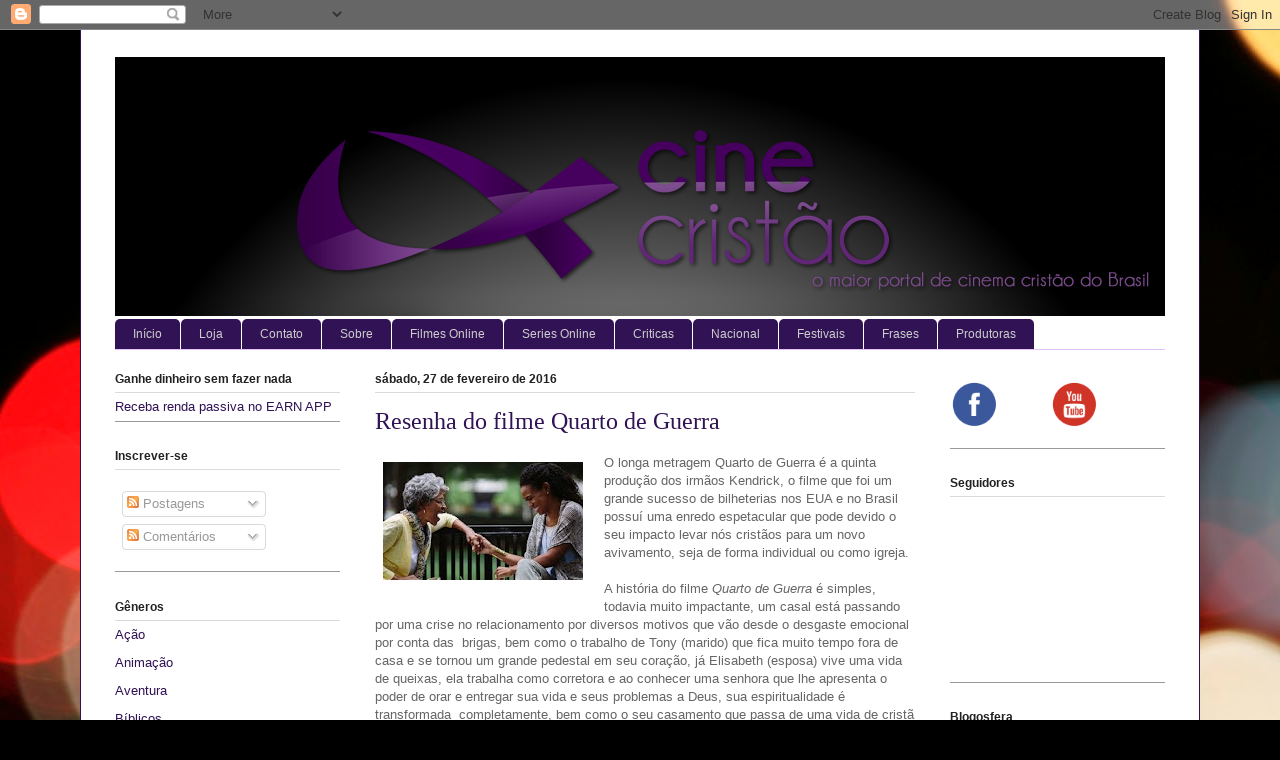

--- FILE ---
content_type: text/html; charset=UTF-8
request_url: https://www.cinecristao.com/2016/02/resenha-do-filme-quarto-de-guerra.html
body_size: 23309
content:
<!DOCTYPE html>
<html class='v2' dir='ltr' xmlns='http://www.w3.org/1999/xhtml' xmlns:b='http://www.google.com/2005/gml/b' xmlns:data='http://www.google.com/2005/gml/data' xmlns:expr='http://www.google.com/2005/gml/expr'>
<head>
<link href='https://www.blogger.com/static/v1/widgets/335934321-css_bundle_v2.css' rel='stylesheet' type='text/css'/>
<meta content='I60HYFJaTlGXLmHDo8Dhf4j8vDJhHDdvkXdC451wrcw' name='google-site-verification'/>
<meta content='width=1100' name='viewport'/>
<meta content='text/html; charset=UTF-8' http-equiv='Content-Type'/>
<meta content='blogger' name='generator'/>
<link href='https://www.cinecristao.com/favicon.ico' rel='icon' type='image/x-icon'/>
<link href='https://www.cinecristao.com/2016/02/resenha-do-filme-quarto-de-guerra.html' rel='canonical'/>
<link rel="alternate" type="application/atom+xml" title="Cine Cristão - Atom" href="https://www.cinecristao.com/feeds/posts/default" />
<link rel="alternate" type="application/rss+xml" title="Cine Cristão - RSS" href="https://www.cinecristao.com/feeds/posts/default?alt=rss" />
<link rel="service.post" type="application/atom+xml" title="Cine Cristão - Atom" href="https://www.blogger.com/feeds/7801024686009689288/posts/default" />

<link rel="alternate" type="application/atom+xml" title="Cine Cristão - Atom" href="https://www.cinecristao.com/feeds/288848280272328103/comments/default" />
<!--Can't find substitution for tag [blog.ieCssRetrofitLinks]-->
<link href='https://blogger.googleusercontent.com/img/b/R29vZ2xl/AVvXsEhIe2GBl96H3jTHZKpUYJm30oCbNxtP4gM5HGJpnCjjFBz5-KQGrEBBT2gZj4TuJxROYFP_O_kLdSadX963nwQfo5ClCVgttwFDPB1ieKhxknyUvFItiPMrAU1kVaeegxJBpxjmGhH_LNcW/s200/quarto+de+guerra+1.jpg' rel='image_src'/>
<meta content='https://www.cinecristao.com/2016/02/resenha-do-filme-quarto-de-guerra.html' property='og:url'/>
<meta content='Resenha do filme Quarto de Guerra' property='og:title'/>
<meta content='Um blog sobre o cinema cristão, com noticias sobre filmes gospel e documentários evangélicos, resenhas e muito muito mais' property='og:description'/>
<meta content='https://blogger.googleusercontent.com/img/b/R29vZ2xl/AVvXsEhIe2GBl96H3jTHZKpUYJm30oCbNxtP4gM5HGJpnCjjFBz5-KQGrEBBT2gZj4TuJxROYFP_O_kLdSadX963nwQfo5ClCVgttwFDPB1ieKhxknyUvFItiPMrAU1kVaeegxJBpxjmGhH_LNcW/w1200-h630-p-k-no-nu/quarto+de+guerra+1.jpg' property='og:image'/>
<title>Cine Cristão: Resenha do filme Quarto de Guerra</title>
<style id='page-skin-1' type='text/css'><!--
/*
-----------------------------------------------
Blogger Template Style
Name:     Ethereal
Designer: Jason Morrow
URL:      jasonmorrow.etsy.com
----------------------------------------------- */
/* Content
----------------------------------------------- */
body {
font: normal normal 13px Arial, Tahoma, Helvetica, FreeSans, sans-serif;
color: #666666;
background: #000000 url(//themes.googleusercontent.com/image?id=18Yv0qxYK1UbLtMBOpx2o3N9Z0wqsOsgfdJWTmpRs4JewWLu3-HxArr4pRGA94hV2vwu4) no-repeat fixed top center /* Credit: sebastian-julian (http://www.istockphoto.com/googleimages.php?id=9907478&platform=blogger) */;
}
html body .content-outer {
min-width: 0;
max-width: 100%;
width: 100%;
}
a:link {
text-decoration: none;
color: #311355;
}
a:visited {
text-decoration: none;
color: #444444;
}
a:hover {
text-decoration: underline;
color: #666666;
}
.main-inner {
padding-top: 15px;
}
.body-fauxcolumn-outer {
background: transparent none repeat-x scroll top center;
}
.content-fauxcolumns .fauxcolumn-inner {
background: #ffffff url(//www.blogblog.com/1kt/ethereal/white-fade.png) repeat-x scroll top left;
border-left: 1px solid #311355;
border-right: 1px solid #311355;
}
/* Flexible Background
----------------------------------------------- */
.content-fauxcolumn-outer .fauxborder-left {
width: 100%;
padding-left: 0;
margin-left: -0;
background-color: transparent;
background-image: none;
background-repeat: no-repeat;
background-position: left top;
}
.content-fauxcolumn-outer .fauxborder-right {
margin-right: -0;
width: 0;
background-color: transparent;
background-image: none;
background-repeat: no-repeat;
background-position: right top;
}
/* Columns
----------------------------------------------- */
.content-inner {
padding: 0;
}
/* Header
----------------------------------------------- */
.header-inner {
padding: 27px 0 3px;
}
.header-inner .section {
margin: 0 35px;
}
.Header h1 {
font: normal normal 60px Times, 'Times New Roman', FreeSerif, serif;
color: #666666;
}
.Header h1 a {
color: #666666;
}
.Header .description {
font-size: 115%;
color: #666666;
}
.header-inner .Header .titlewrapper,
.header-inner .Header .descriptionwrapper {
padding-left: 0;
padding-right: 0;
margin-bottom: 0;
}
/* Tabs
----------------------------------------------- */
.tabs-outer {
position: relative;
background: transparent;
}
.tabs-cap-top, .tabs-cap-bottom {
position: absolute;
width: 100%;
}
.tabs-cap-bottom {
bottom: 0;
}
.tabs-inner {
padding: 0;
}
.tabs-inner .section {
margin: 0 35px;
}
*+html body .tabs-inner .widget li {
padding: 1px;
}
.PageList {
border-bottom: 1px solid #e4c2fa;
}
.tabs-inner .widget li.selected a,
.tabs-inner .widget li a:hover {
position: relative;
-moz-border-radius-topleft: 5px;
-moz-border-radius-topright: 5px;
-webkit-border-top-left-radius: 5px;
-webkit-border-top-right-radius: 5px;
-goog-ms-border-top-left-radius: 5px;
-goog-ms-border-top-right-radius: 5px;
border-top-left-radius: 5px;
border-top-right-radius: 5px;
background: #311355 none ;
color: #ffffff;
}
.tabs-inner .widget li a {
display: inline-block;
margin: 0;
margin-right: 1px;
padding: .65em 1.5em;
font: normal normal 12px Arial, Tahoma, Helvetica, FreeSans, sans-serif;
color: #cccccc;
background-color: #311355;
-moz-border-radius-topleft: 5px;
-moz-border-radius-topright: 5px;
-webkit-border-top-left-radius: 5px;
-webkit-border-top-right-radius: 5px;
-goog-ms-border-top-left-radius: 5px;
-goog-ms-border-top-right-radius: 5px;
border-top-left-radius: 5px;
border-top-right-radius: 5px;
}
/* Headings
----------------------------------------------- */
h2 {
font: normal bold 12px Verdana, Geneva, sans-serif;
color: #222222;
}
/* Widgets
----------------------------------------------- */
.main-inner .column-left-inner {
padding: 0 0 0 20px;
}
.main-inner .column-left-inner .section {
margin-right: 0;
}
.main-inner .column-right-inner {
padding: 0 20px 0 0;
}
.main-inner .column-right-inner .section {
margin-left: 0;
}
.main-inner .section {
padding: 0;
}
.main-inner .widget {
padding: 0 0 15px;
margin: 20px 0;
border-bottom: 1px solid #999999;
}
.main-inner .widget h2 {
margin: 0;
padding: .6em 0 .5em;
}
.footer-inner .widget h2 {
padding: 0 0 .4em;
}
.main-inner .widget h2 + div, .footer-inner .widget h2 + div {
padding-top: 15px;
}
.main-inner .widget .widget-content {
margin: 0;
padding: 15px 0 0;
}
.main-inner .widget ul, .main-inner .widget #ArchiveList ul.flat {
margin: -15px -15px -15px;
padding: 0;
list-style: none;
}
.main-inner .sidebar .widget h2 {
border-bottom: 1px solid #dbdbdb;
}
.main-inner .widget #ArchiveList {
margin: -15px 0 0;
}
.main-inner .widget ul li, .main-inner .widget #ArchiveList ul.flat li {
padding: .5em 15px;
text-indent: 0;
}
.main-inner .widget #ArchiveList ul li {
padding-top: .25em;
padding-bottom: .25em;
}
.main-inner .widget ul li:first-child, .main-inner .widget #ArchiveList ul.flat li:first-child {
border-top: none;
}
.main-inner .widget ul li:last-child, .main-inner .widget #ArchiveList ul.flat li:last-child {
border-bottom: none;
}
.main-inner .widget .post-body ul {
padding: 0 2.5em;
margin: .5em 0;
list-style: disc;
}
.main-inner .widget .post-body ul li {
padding: 0.25em 0;
margin-bottom: .25em;
color: #666666;
border: none;
}
.footer-inner .widget ul {
padding: 0;
list-style: none;
}
.widget .zippy {
color: #666666;
}
/* Posts
----------------------------------------------- */
.main.section {
margin: 0 20px;
}
body .main-inner .Blog {
padding: 0;
background-color: transparent;
border: none;
}
.main-inner .widget h2.date-header {
border-bottom: 1px solid #dbdbdb;
}
.date-outer {
position: relative;
margin: 15px 0 20px;
}
.date-outer:first-child {
margin-top: 0;
}
.date-posts {
clear: both;
}
.post-outer, .inline-ad {
border-bottom: 1px solid #999999;
padding: 30px 0;
}
.post-outer {
padding-bottom: 10px;
}
.post-outer:first-child {
padding-top: 0;
border-top: none;
}
.post-outer:last-child, .inline-ad:last-child {
border-bottom: none;
}
.post-body img {
padding: 8px;
}
h3.post-title, h4 {
font: normal normal 24px Times, Times New Roman, serif;
color: #311355;
}
h3.post-title a {
font: normal normal 24px Times, Times New Roman, serif;
color: #311355;
text-decoration: none;
}
h3.post-title a:hover {
color: #666666;
text-decoration: underline;
}
.post-header {
margin: 0 0 1.5em;
}
.post-body {
line-height: 1.4;
}
.post-footer {
margin: 1.5em 0 0;
}
#blog-pager {
padding: 15px;
}
.blog-feeds, .post-feeds {
margin: 1em 0;
text-align: center;
}
.post-outer .comments {
margin-top: 2em;
}
/* Comments
----------------------------------------------- */
.comments .comments-content .icon.blog-author {
background-repeat: no-repeat;
background-image: url([data-uri]);
}
.comments .comments-content .loadmore a {
background: #ffffff url(//www.blogblog.com/1kt/ethereal/white-fade.png) repeat-x scroll top left;
}
.comments .comments-content .loadmore a {
border-top: 1px solid #dbdbdb;
border-bottom: 1px solid #dbdbdb;
}
.comments .comment-thread.inline-thread {
background: #ffffff url(//www.blogblog.com/1kt/ethereal/white-fade.png) repeat-x scroll top left;
}
.comments .continue {
border-top: 2px solid #dbdbdb;
}
/* Footer
----------------------------------------------- */
.footer-inner {
padding: 30px 0;
overflow: hidden;
}
/* Mobile
----------------------------------------------- */
body.mobile  {
background-size: auto
}
.mobile .body-fauxcolumn-outer {
background: ;
}
.mobile .content-fauxcolumns .fauxcolumn-inner {
opacity: 0.75;
}
.mobile .content-fauxcolumn-outer .fauxborder-right {
margin-right: 0;
}
.mobile-link-button {
background-color: #311355;
}
.mobile-link-button a:link, .mobile-link-button a:visited {
color: #ffffff;
}
.mobile-index-contents {
color: #444444;
}
.mobile .body-fauxcolumn-outer {
background-size: 100% auto;
}
.mobile .mobile-date-outer {
border-bottom: transparent;
}
.mobile .PageList {
border-bottom: none;
}
.mobile .tabs-inner .section {
margin: 0;
}
.mobile .tabs-inner .PageList .widget-content {
background: #311355 none;
color: #ffffff;
}
.mobile .tabs-inner .PageList .widget-content .pagelist-arrow {
border-left: 1px solid #ffffff;
}
.mobile .footer-inner {
overflow: visible;
}
body.mobile .AdSense {
margin: 0 -10px;
}

--></style>
<style id='template-skin-1' type='text/css'><!--
body {
min-width: 1120px;
}
.content-outer, .content-fauxcolumn-outer, .region-inner {
min-width: 1120px;
max-width: 1120px;
_width: 1120px;
}
.main-inner .columns {
padding-left: 260px;
padding-right: 250px;
}
.main-inner .fauxcolumn-center-outer {
left: 260px;
right: 250px;
/* IE6 does not respect left and right together */
_width: expression(this.parentNode.offsetWidth -
parseInt("260px") -
parseInt("250px") + 'px');
}
.main-inner .fauxcolumn-left-outer {
width: 260px;
}
.main-inner .fauxcolumn-right-outer {
width: 250px;
}
.main-inner .column-left-outer {
width: 260px;
right: 100%;
margin-left: -260px;
}
.main-inner .column-right-outer {
width: 250px;
margin-right: -250px;
}
#layout {
min-width: 0;
}
#layout .content-outer {
min-width: 0;
width: 800px;
}
#layout .region-inner {
min-width: 0;
width: auto;
}
--></style>
<link href='https://www.blogger.com/dyn-css/authorization.css?targetBlogID=7801024686009689288&amp;zx=de62ba96-2885-400d-9740-9930b08a6ff5' media='none' onload='if(media!=&#39;all&#39;)media=&#39;all&#39;' rel='stylesheet'/><noscript><link href='https://www.blogger.com/dyn-css/authorization.css?targetBlogID=7801024686009689288&amp;zx=de62ba96-2885-400d-9740-9930b08a6ff5' rel='stylesheet'/></noscript>
<meta name='google-adsense-platform-account' content='ca-host-pub-1556223355139109'/>
<meta name='google-adsense-platform-domain' content='blogspot.com'/>

<script async src="https://pagead2.googlesyndication.com/pagead/js/adsbygoogle.js?client=ca-pub-7139995135455265&host=ca-host-pub-1556223355139109" crossorigin="anonymous"></script>

<!-- data-ad-client=ca-pub-7139995135455265 -->

</head>
<body class='loading variant-blossoms1Blue'>
<div class='navbar section' id='navbar' name='Navbar'><div class='widget Navbar' data-version='1' id='Navbar1'><script type="text/javascript">
    function setAttributeOnload(object, attribute, val) {
      if(window.addEventListener) {
        window.addEventListener('load',
          function(){ object[attribute] = val; }, false);
      } else {
        window.attachEvent('onload', function(){ object[attribute] = val; });
      }
    }
  </script>
<div id="navbar-iframe-container"></div>
<script type="text/javascript" src="https://apis.google.com/js/platform.js"></script>
<script type="text/javascript">
      gapi.load("gapi.iframes:gapi.iframes.style.bubble", function() {
        if (gapi.iframes && gapi.iframes.getContext) {
          gapi.iframes.getContext().openChild({
              url: 'https://www.blogger.com/navbar/7801024686009689288?po\x3d288848280272328103\x26origin\x3dhttps://www.cinecristao.com',
              where: document.getElementById("navbar-iframe-container"),
              id: "navbar-iframe"
          });
        }
      });
    </script><script type="text/javascript">
(function() {
var script = document.createElement('script');
script.type = 'text/javascript';
script.src = '//pagead2.googlesyndication.com/pagead/js/google_top_exp.js';
var head = document.getElementsByTagName('head')[0];
if (head) {
head.appendChild(script);
}})();
</script>
</div></div>
<div class='body-fauxcolumns'>
<div class='fauxcolumn-outer body-fauxcolumn-outer'>
<div class='cap-top'>
<div class='cap-left'></div>
<div class='cap-right'></div>
</div>
<div class='fauxborder-left'>
<div class='fauxborder-right'></div>
<div class='fauxcolumn-inner'>
</div>
</div>
<div class='cap-bottom'>
<div class='cap-left'></div>
<div class='cap-right'></div>
</div>
</div>
</div>
<div class='content'>
<div class='content-fauxcolumns'>
<div class='fauxcolumn-outer content-fauxcolumn-outer'>
<div class='cap-top'>
<div class='cap-left'></div>
<div class='cap-right'></div>
</div>
<div class='fauxborder-left'>
<div class='fauxborder-right'></div>
<div class='fauxcolumn-inner'>
</div>
</div>
<div class='cap-bottom'>
<div class='cap-left'></div>
<div class='cap-right'></div>
</div>
</div>
</div>
<div class='content-outer'>
<div class='content-cap-top cap-top'>
<div class='cap-left'></div>
<div class='cap-right'></div>
</div>
<div class='fauxborder-left content-fauxborder-left'>
<div class='fauxborder-right content-fauxborder-right'></div>
<div class='content-inner'>
<header>
<div class='header-outer'>
<div class='header-cap-top cap-top'>
<div class='cap-left'></div>
<div class='cap-right'></div>
</div>
<div class='fauxborder-left header-fauxborder-left'>
<div class='fauxborder-right header-fauxborder-right'></div>
<div class='region-inner header-inner'>
<div class='header section' id='header' name='Cabeçalho'><div class='widget Header' data-version='1' id='Header1'>
<div id='header-inner'>
<a href='https://www.cinecristao.com/' style='display: block'>
<img alt='Cine Cristão' height='259px; ' id='Header1_headerimg' src='https://blogger.googleusercontent.com/img/b/R29vZ2xl/AVvXsEhrIxbdd2rqgonU8tFsYJJVsAKOXSBz2-FATiv6xR1a81C9P-1ZuSk-fLTvZTFRDAGgFA8qgJei4r8tOnCcUQrpBm0JIISLrFYd4s3mm8pAkReSQ-lT5e8cYUcj88tHFkDiww8YA0wQOUMS/s1600/background-header-full.png' style='display: block' width='1150px; '/>
</a>
</div>
</div></div>
</div>
</div>
<div class='header-cap-bottom cap-bottom'>
<div class='cap-left'></div>
<div class='cap-right'></div>
</div>
</div>
</header>
<div class='tabs-outer'>
<div class='tabs-cap-top cap-top'>
<div class='cap-left'></div>
<div class='cap-right'></div>
</div>
<div class='fauxborder-left tabs-fauxborder-left'>
<div class='fauxborder-right tabs-fauxborder-right'></div>
<div class='region-inner tabs-inner'>
<div class='tabs section' id='crosscol' name='Entre colunas'><div class='widget PageList' data-version='1' id='PageList1'>
<h2>Páginas</h2>
<div class='widget-content'>
<ul>
<li>
<a href='http://www.cinecristao.com/'>Início</a>
</li>
<li>
<a href='https://www.cinecristao.com/p/loja.html'>Loja</a>
</li>
<li>
<a href='http://www.cinecristao.com/p/contato.html'>Contato</a>
</li>
<li>
<a href='http://www.cinecristao.com/p/sobre.html'>Sobre</a>
</li>
<li>
<a href='http://www.cinecristao.com/p/filmes-online.html'>Filmes Online</a>
</li>
<li>
<a href='http://www.cinecristao.com/p/series.html'>Series Online</a>
</li>
<li>
<a href='http://www.cinecristao.com/p/resenhas.html'>Criticas</a>
</li>
<li>
<a href='http://www.cinecristao.com/p/producoes-brasil.html'>Nacional</a>
</li>
<li>
<a href='http://www.cinecristao.com/p/festivais.html'>Festivais</a>
</li>
<li>
<a href='http://www.cinecristao.com/p/frases.html'>Frases</a>
</li>
<li>
<a href='http://www.cinecristao.com/p/produtoras.html'>Produtoras </a>
</li>
</ul>
<div class='clear'></div>
</div>
</div></div>
<div class='tabs no-items section' id='crosscol-overflow' name='Cross-Column 2'></div>
</div>
</div>
<div class='tabs-cap-bottom cap-bottom'>
<div class='cap-left'></div>
<div class='cap-right'></div>
</div>
</div>
<div class='main-outer'>
<div class='main-cap-top cap-top'>
<div class='cap-left'></div>
<div class='cap-right'></div>
</div>
<div class='fauxborder-left main-fauxborder-left'>
<div class='fauxborder-right main-fauxborder-right'></div>
<div class='region-inner main-inner'>
<div class='columns fauxcolumns'>
<div class='fauxcolumn-outer fauxcolumn-center-outer'>
<div class='cap-top'>
<div class='cap-left'></div>
<div class='cap-right'></div>
</div>
<div class='fauxborder-left'>
<div class='fauxborder-right'></div>
<div class='fauxcolumn-inner'>
</div>
</div>
<div class='cap-bottom'>
<div class='cap-left'></div>
<div class='cap-right'></div>
</div>
</div>
<div class='fauxcolumn-outer fauxcolumn-left-outer'>
<div class='cap-top'>
<div class='cap-left'></div>
<div class='cap-right'></div>
</div>
<div class='fauxborder-left'>
<div class='fauxborder-right'></div>
<div class='fauxcolumn-inner'>
</div>
</div>
<div class='cap-bottom'>
<div class='cap-left'></div>
<div class='cap-right'></div>
</div>
</div>
<div class='fauxcolumn-outer fauxcolumn-right-outer'>
<div class='cap-top'>
<div class='cap-left'></div>
<div class='cap-right'></div>
</div>
<div class='fauxborder-left'>
<div class='fauxborder-right'></div>
<div class='fauxcolumn-inner'>
</div>
</div>
<div class='cap-bottom'>
<div class='cap-left'></div>
<div class='cap-right'></div>
</div>
</div>
<!-- corrects IE6 width calculation -->
<div class='columns-inner'>
<div class='column-center-outer'>
<div class='column-center-inner'>
<div class='main section' id='main' name='Principal'><div class='widget Blog' data-version='1' id='Blog1'>
<div class='blog-posts hfeed'>

          <div class="date-outer">
        
<h2 class='date-header'><span>sábado, 27 de fevereiro de 2016</span></h2>

          <div class="date-posts">
        
<div class='post-outer'>
<div class='post hentry' itemprop='blogPost' itemscope='itemscope' itemtype='http://schema.org/BlogPosting'>
<meta content='https://blogger.googleusercontent.com/img/b/R29vZ2xl/AVvXsEhIe2GBl96H3jTHZKpUYJm30oCbNxtP4gM5HGJpnCjjFBz5-KQGrEBBT2gZj4TuJxROYFP_O_kLdSadX963nwQfo5ClCVgttwFDPB1ieKhxknyUvFItiPMrAU1kVaeegxJBpxjmGhH_LNcW/s200/quarto+de+guerra+1.jpg' itemprop='image_url'/>
<meta content='7801024686009689288' itemprop='blogId'/>
<meta content='288848280272328103' itemprop='postId'/>
<a name='288848280272328103'></a>
<h3 class='post-title entry-title' itemprop='name'>
Resenha do filme Quarto de Guerra
</h3>
<div class='post-header'>
<div class='post-header-line-1'></div>
</div>
<div class='post-body entry-content' id='post-body-288848280272328103' itemprop='description articleBody'>
<div class="separator" style="clear: both; text-align: center;">
<a href="https://blogger.googleusercontent.com/img/b/R29vZ2xl/AVvXsEhIe2GBl96H3jTHZKpUYJm30oCbNxtP4gM5HGJpnCjjFBz5-KQGrEBBT2gZj4TuJxROYFP_O_kLdSadX963nwQfo5ClCVgttwFDPB1ieKhxknyUvFItiPMrAU1kVaeegxJBpxjmGhH_LNcW/s1600/quarto+de+guerra+1.jpg" imageanchor="1" style="clear: left; float: left; margin-bottom: 1em; margin-right: 1em;"><img border="0" height="118" src="https://blogger.googleusercontent.com/img/b/R29vZ2xl/AVvXsEhIe2GBl96H3jTHZKpUYJm30oCbNxtP4gM5HGJpnCjjFBz5-KQGrEBBT2gZj4TuJxROYFP_O_kLdSadX963nwQfo5ClCVgttwFDPB1ieKhxknyUvFItiPMrAU1kVaeegxJBpxjmGhH_LNcW/s200/quarto+de+guerra+1.jpg" width="200" /></a></div>
O longa metragem Quarto de Guerra é a quinta produção dos irmãos Kendrick, o filme que foi um grande sucesso de bilheterias nos EUA e no Brasil possuí uma enredo espetacular que pode devido o seu impacto levar nós cristãos para um novo avivamento, seja de forma individual ou como igreja.<br />
<br />
A história do filme <i>Quarto de Guerra</i> é simples, todavia muito impactante, um casal está passando por uma crise no relacionamento por diversos motivos que vão desde o desgaste emocional por conta das&nbsp; brigas, bem como o trabalho de Tony (marido) que fica muito tempo fora de casa e se tornou um grande pedestal em seu coração, já Elisabeth (esposa) vive uma vida de queixas, ela trabalha como corretora e ao conhecer uma senhora que lhe apresenta o poder de orar e entregar sua vida e seus problemas a Deus, sua espiritualidade é transformada&nbsp; completamente, bem como o seu casamento que passa de uma vida de cristã nominal para uma cristã genuína.<br />
<br />
O filme tem diversos aspectos interessantes para a fé e espiritualidade Cristã e os diretores foram muitos sábios e usados por Deus para criar um enredo que tocasse em um dos grandes problemas da igreja ocidental, o nominalismo. Pessoas são batizadas e frequentam até regularmente a igreja, mas não possuem uma vida intima com Jesus, não conhecem bem a Bíblia e sua crença em Cristo é nominal, sem muito impacto em sua conduta. <i>Quarto de Guerra</i> ensina as pessoas a orar e ler a palavra, a ter uma vida devocional sadia que gera frutos, esta é a mensagem principal desde grande filme emocionante.<br />
<br />
<div class="separator" style="clear: both; text-align: center;">
<a href="https://blogger.googleusercontent.com/img/b/R29vZ2xl/AVvXsEhwYkilKZIH0eRXA4rbc4dQ5KVcIyzi7JxfkOg76N3WY5sSvnj_8IhjjKwXaWZ3K0iftBam-AHYBmq1aUEXpl2EtFUeKVeW989KU-LZTuAnIz-hk53p_JHWHR2xvhV6V7voqjE5u0eY8Mdz/s1600/quarto+de+guerra+2.jpg" imageanchor="1" style="clear: right; float: right; margin-bottom: 1em; margin-left: 1em;"><img border="0" height="112" src="https://blogger.googleusercontent.com/img/b/R29vZ2xl/AVvXsEhwYkilKZIH0eRXA4rbc4dQ5KVcIyzi7JxfkOg76N3WY5sSvnj_8IhjjKwXaWZ3K0iftBam-AHYBmq1aUEXpl2EtFUeKVeW989KU-LZTuAnIz-hk53p_JHWHR2xvhV6V7voqjE5u0eY8Mdz/s200/quarto+de+guerra+2.jpg" width="200" /></a></div>
A quanto a produção, os atores e atrizes foram excelentes em sua atuação, a fotografia do filme ganha destaque pelas sua belas paisagens e cenários. Na missiologia este filme pode ser chamado de uma produção "revangelizadora", pois trás uma forte mensagem contra o nominalismo de uma vida cristã cheia de ritos mas sem a presença do Espírito Santo. Vale a pena assistir
<div style='clear: both;'></div>
</div>
<div class='post-footer'>
<div class='post-footer-line post-footer-line-1'><span class='post-comment-link'>
</span>
<span class='post-icons'>
<span class='item-action'>
<a href='https://www.blogger.com/email-post/7801024686009689288/288848280272328103' title='Enviar esta postagem'>
<img alt='' class='icon-action' height='13' src='//img1.blogblog.com/img/icon18_email.gif' width='18'/>
</a>
</span>
</span>
<span class='post-labels'>
</span>
<div class='post-share-buttons goog-inline-block'>
<a class='goog-inline-block share-button sb-email' href='https://www.blogger.com/share-post.g?blogID=7801024686009689288&postID=288848280272328103&target=email' target='_blank' title='Enviar por e-mail'><span class='share-button-link-text'>Enviar por e-mail</span></a><a class='goog-inline-block share-button sb-blog' href='https://www.blogger.com/share-post.g?blogID=7801024686009689288&postID=288848280272328103&target=blog' onclick='window.open(this.href, "_blank", "height=270,width=475"); return false;' target='_blank' title='Postar no blog!'><span class='share-button-link-text'>Postar no blog!</span></a><a class='goog-inline-block share-button sb-twitter' href='https://www.blogger.com/share-post.g?blogID=7801024686009689288&postID=288848280272328103&target=twitter' target='_blank' title='Compartilhar no X'><span class='share-button-link-text'>Compartilhar no X</span></a><a class='goog-inline-block share-button sb-facebook' href='https://www.blogger.com/share-post.g?blogID=7801024686009689288&postID=288848280272328103&target=facebook' onclick='window.open(this.href, "_blank", "height=430,width=640"); return false;' target='_blank' title='Compartilhar no Facebook'><span class='share-button-link-text'>Compartilhar no Facebook</span></a><a class='goog-inline-block share-button sb-pinterest' href='https://www.blogger.com/share-post.g?blogID=7801024686009689288&postID=288848280272328103&target=pinterest' target='_blank' title='Compartilhar com o Pinterest'><span class='share-button-link-text'>Compartilhar com o Pinterest</span></a>
</div>
</div>
<div class='post-footer-line post-footer-line-2'></div>
<div class='post-footer-line post-footer-line-3'><span class='reaction-buttons'>
</span>
</div>
</div>
</div>
<div class='comments' id='comments'>
<a name='comments'></a>
<h4>3 comentários:</h4>
<div id='Blog1_comments-block-wrapper'>
<dl class='avatar-comment-indent' id='comments-block'>
<dt class='comment-author ' id='c5511744452736529075'>
<a name='c5511744452736529075'></a>
<div class="avatar-image-container vcard"><span dir="ltr"><a href="https://www.blogger.com/profile/07147386099356091328" target="" rel="nofollow" onclick="" class="avatar-hovercard" id="av-5511744452736529075-07147386099356091328"><img src="https://resources.blogblog.com/img/blank.gif" width="35" height="35" class="delayLoad" style="display: none;" longdesc="//3.bp.blogspot.com/-9g9kr6Hu1YU/Vetw6gYzXXI/AAAAAAAAPBo/bx3tq4AMcfs/s35/Novo5.jpg" alt="" title="Josinaldo">

<noscript><img src="//3.bp.blogspot.com/-9g9kr6Hu1YU/Vetw6gYzXXI/AAAAAAAAPBo/bx3tq4AMcfs/s35/Novo5.jpg" width="35" height="35" class="photo" alt=""></noscript></a></span></div>
<a href='https://www.blogger.com/profile/07147386099356091328' rel='nofollow'>Josinaldo</a>
disse...
</dt>
<dd class='comment-body' id='Blog1_cmt-5511744452736529075'>
<p>
Não gostei do filme. Assisti todos os outros dos irmãos Kendrick, e são excelentes. Tinha grandes expectativas sobre esse filme, mas fiquei muito decepcionado. Parece até um filme de &quot;sessão da tarde&quot;. Nenhum princípio de oração, baseado na Bíblia é apresentado. Sinceramente, muito abaixo do esperado!
</p>
</dd>
<dd class='comment-footer'>
<span class='comment-timestamp'>
<a href='https://www.cinecristao.com/2016/02/resenha-do-filme-quarto-de-guerra.html?showComment=1456660871909#c5511744452736529075' title='comment permalink'>
28 de fevereiro de 2016 às 04:01
</a>
<span class='item-control blog-admin pid-157153527'>
<a class='comment-delete' href='https://www.blogger.com/comment/delete/7801024686009689288/5511744452736529075' title='Excluir comentário'>
<img src='https://resources.blogblog.com/img/icon_delete13.gif'/>
</a>
</span>
</span>
</dd>
<dt class='comment-author ' id='c8009399969577835475'>
<a name='c8009399969577835475'></a>
<div class="avatar-image-container avatar-stock"><span dir="ltr"><a href="https://www.blogger.com/profile/09654528351307079461" target="" rel="nofollow" onclick="" class="avatar-hovercard" id="av-8009399969577835475-09654528351307079461"><img src="//www.blogger.com/img/blogger_logo_round_35.png" width="35" height="35" alt="" title="BIANCA SENA">

</a></span></div>
<a href='https://www.blogger.com/profile/09654528351307079461' rel='nofollow'>BIANCA SENA</a>
disse...
</dt>
<dd class='comment-body' id='Blog1_cmt-8009399969577835475'>
<p>
Filme maravilhoso que levo como exemplo do quanto preciso de Deus em minha vida, o quanto eu estou morna e preciso estar quente na presença  do senhor. <br />E quem não  gostou e porque não  deve ter entendido o propósito deste filme que é  realmente te fazer perceber o quanto necessitas de Deus, quando o julgas e culpas por mas atitudes que vc mesmo teve em seu passado, mas Jesus te ama, e ele irá te sustentar em todas as tuas dificuldades!!<br />Amei o filme. Recomendo&#10084;🤗
</p>
</dd>
<dd class='comment-footer'>
<span class='comment-timestamp'>
<a href='https://www.cinecristao.com/2016/02/resenha-do-filme-quarto-de-guerra.html?showComment=1494247126115#c8009399969577835475' title='comment permalink'>
8 de maio de 2017 às 05:38
</a>
<span class='item-control blog-admin pid-1179008138'>
<a class='comment-delete' href='https://www.blogger.com/comment/delete/7801024686009689288/8009399969577835475' title='Excluir comentário'>
<img src='https://resources.blogblog.com/img/icon_delete13.gif'/>
</a>
</span>
</span>
</dd>
<dt class='comment-author ' id='c1205349659742883309'>
<a name='c1205349659742883309'></a>
<div class="avatar-image-container avatar-stock"><span dir="ltr"><a href="https://www.blogger.com/profile/05997125021435601285" target="" rel="nofollow" onclick="" class="avatar-hovercard" id="av-1205349659742883309-05997125021435601285"><img src="//www.blogger.com/img/blogger_logo_round_35.png" width="35" height="35" alt="" title="RUDINETE BIALESKI">

</a></span></div>
<a href='https://www.blogger.com/profile/05997125021435601285' rel='nofollow'>RUDINETE BIALESKI</a>
disse...
</dt>
<dd class='comment-body' id='Blog1_cmt-1205349659742883309'>
<p>
Adorei este filme e já recomendei a várias amigas para assistir, acho que é isso mesmo que está faltando em nossas vidas, oração, falar mais com Jesus, porque esses e outros problemas sempre vão existir, mas, se a gente ficar mais perto de Deus não há crise que não se acabe, porque pra Deus nada é impossível a não ser a morte. Parabéns aos atores e atrizes deste belíssimo filme.<br />
</p>
</dd>
<dd class='comment-footer'>
<span class='comment-timestamp'>
<a href='https://www.cinecristao.com/2016/02/resenha-do-filme-quarto-de-guerra.html?showComment=1496173724402#c1205349659742883309' title='comment permalink'>
30 de maio de 2017 às 12:48
</a>
<span class='item-control blog-admin pid-1629211156'>
<a class='comment-delete' href='https://www.blogger.com/comment/delete/7801024686009689288/1205349659742883309' title='Excluir comentário'>
<img src='https://resources.blogblog.com/img/icon_delete13.gif'/>
</a>
</span>
</span>
</dd>
</dl>
</div>
<p class='comment-footer'>
<a href='https://www.blogger.com/comment/fullpage/post/7801024686009689288/288848280272328103' onclick=''>Postar um comentário</a>
</p>
</div>
</div>

        </div></div>
      
</div>
<div class='blog-pager' id='blog-pager'>
<span id='blog-pager-newer-link'>
<a class='blog-pager-newer-link' href='https://www.cinecristao.com/2016/02/assista-online-o-documentario-historia.html' id='Blog1_blog-pager-newer-link' title='Postagem mais recente'>Postagem mais recente</a>
</span>
<span id='blog-pager-older-link'>
<a class='blog-pager-older-link' href='https://www.cinecristao.com/2016/02/festival-nacional-de-cinema-cristao-ira.html' id='Blog1_blog-pager-older-link' title='Postagem mais antiga'>Postagem mais antiga</a>
</span>
<a class='home-link' href='https://www.cinecristao.com/'>Página inicial</a>
</div>
<div class='clear'></div>
<div class='post-feeds'>
<div class='feed-links'>
Assinar:
<a class='feed-link' href='https://www.cinecristao.com/feeds/288848280272328103/comments/default' target='_blank' type='application/atom+xml'>Postar comentários (Atom)</a>
</div>
</div>
</div></div>
</div>
</div>
<div class='column-left-outer'>
<div class='column-left-inner'>
<aside>
<div class='sidebar section' id='sidebar-left-1'><div class='widget LinkList' data-version='1' id='LinkList2'>
<h2>Ganhe dinheiro sem fazer nada</h2>
<div class='widget-content'>
<ul>
<li><a href='https://earnapp.com/i/gEKa5Zyk'>Receba renda passiva no EARN APP</a></li>
</ul>
<div class='clear'></div>
</div>
</div><div class='widget Subscribe' data-version='1' id='Subscribe1'>
<div style='white-space:nowrap'>
<h2 class='title'>Inscrever-se</h2>
<div class='widget-content'>
<div class='subscribe-wrapper subscribe-type-POST'>
<div class='subscribe expanded subscribe-type-POST' id='SW_READER_LIST_Subscribe1POST' style='display:none;'>
<div class='top'>
<span class='inner' onclick='return(_SW_toggleReaderList(event, "Subscribe1POST"));'>
<img class='subscribe-dropdown-arrow' src='https://resources.blogblog.com/img/widgets/arrow_dropdown.gif'/>
<img align='absmiddle' alt='' border='0' class='feed-icon' src='https://resources.blogblog.com/img/icon_feed12.png'/>
Postagens
</span>
<div class='feed-reader-links'>
<a class='feed-reader-link' href='https://www.netvibes.com/subscribe.php?url=https%3A%2F%2Fwww.cinecristao.com%2Ffeeds%2Fposts%2Fdefault' target='_blank'>
<img src='https://resources.blogblog.com/img/widgets/subscribe-netvibes.png'/>
</a>
<a class='feed-reader-link' href='https://add.my.yahoo.com/content?url=https%3A%2F%2Fwww.cinecristao.com%2Ffeeds%2Fposts%2Fdefault' target='_blank'>
<img src='https://resources.blogblog.com/img/widgets/subscribe-yahoo.png'/>
</a>
<a class='feed-reader-link' href='https://www.cinecristao.com/feeds/posts/default' target='_blank'>
<img align='absmiddle' class='feed-icon' src='https://resources.blogblog.com/img/icon_feed12.png'/>
                  Atom
                </a>
</div>
</div>
<div class='bottom'></div>
</div>
<div class='subscribe' id='SW_READER_LIST_CLOSED_Subscribe1POST' onclick='return(_SW_toggleReaderList(event, "Subscribe1POST"));'>
<div class='top'>
<span class='inner'>
<img class='subscribe-dropdown-arrow' src='https://resources.blogblog.com/img/widgets/arrow_dropdown.gif'/>
<span onclick='return(_SW_toggleReaderList(event, "Subscribe1POST"));'>
<img align='absmiddle' alt='' border='0' class='feed-icon' src='https://resources.blogblog.com/img/icon_feed12.png'/>
Postagens
</span>
</span>
</div>
<div class='bottom'></div>
</div>
</div>
<div class='subscribe-wrapper subscribe-type-PER_POST'>
<div class='subscribe expanded subscribe-type-PER_POST' id='SW_READER_LIST_Subscribe1PER_POST' style='display:none;'>
<div class='top'>
<span class='inner' onclick='return(_SW_toggleReaderList(event, "Subscribe1PER_POST"));'>
<img class='subscribe-dropdown-arrow' src='https://resources.blogblog.com/img/widgets/arrow_dropdown.gif'/>
<img align='absmiddle' alt='' border='0' class='feed-icon' src='https://resources.blogblog.com/img/icon_feed12.png'/>
Comentários
</span>
<div class='feed-reader-links'>
<a class='feed-reader-link' href='https://www.netvibes.com/subscribe.php?url=https%3A%2F%2Fwww.cinecristao.com%2Ffeeds%2F288848280272328103%2Fcomments%2Fdefault' target='_blank'>
<img src='https://resources.blogblog.com/img/widgets/subscribe-netvibes.png'/>
</a>
<a class='feed-reader-link' href='https://add.my.yahoo.com/content?url=https%3A%2F%2Fwww.cinecristao.com%2Ffeeds%2F288848280272328103%2Fcomments%2Fdefault' target='_blank'>
<img src='https://resources.blogblog.com/img/widgets/subscribe-yahoo.png'/>
</a>
<a class='feed-reader-link' href='https://www.cinecristao.com/feeds/288848280272328103/comments/default' target='_blank'>
<img align='absmiddle' class='feed-icon' src='https://resources.blogblog.com/img/icon_feed12.png'/>
                  Atom
                </a>
</div>
</div>
<div class='bottom'></div>
</div>
<div class='subscribe' id='SW_READER_LIST_CLOSED_Subscribe1PER_POST' onclick='return(_SW_toggleReaderList(event, "Subscribe1PER_POST"));'>
<div class='top'>
<span class='inner'>
<img class='subscribe-dropdown-arrow' src='https://resources.blogblog.com/img/widgets/arrow_dropdown.gif'/>
<span onclick='return(_SW_toggleReaderList(event, "Subscribe1PER_POST"));'>
<img align='absmiddle' alt='' border='0' class='feed-icon' src='https://resources.blogblog.com/img/icon_feed12.png'/>
Comentários
</span>
</span>
</div>
<div class='bottom'></div>
</div>
</div>
<div style='clear:both'></div>
</div>
</div>
<div class='clear'></div>
</div><div class='widget PageList' data-version='1' id='PageList2'>
<h2>Gêneros</h2>
<div class='widget-content'>
<ul>
<li>
<a href='https://www.cinecristao.com/p/acao.html'>Ação</a>
</li>
<li>
<a href='https://www.cinecristao.com/p/animacao.html'>Animação</a>
</li>
<li>
<a href='https://www.cinecristao.com/p/avent.html'>Aventura</a>
</li>
<li>
<a href='https://www.cinecristao.com/p/biblicos.html'>Bíblicos</a>
</li>
<li>
<a href='https://www.cinecristao.com/p/biografia.html'>Biografia</a>
</li>
<li>
<a href='https://www.cinecristao.com/p/comedia.html'>Comédia</a>
</li>
<li>
<a href='https://www.cinecristao.com/p/documentario.html'>Documentário</a>
</li>
<li>
<a href='https://www.cinecristao.com/p/drama.html'>Drama</a>
</li>
<li>
<a href='https://www.cinecristao.com/p/epico.html'>Épico</a>
</li>
<li>
<a href='https://www.cinecristao.com/p/ficcao.html'>Ficção</a>
</li>
<li>
<a href='https://www.cinecristao.com/p/guerra.html'>Guerra</a>
</li>
<li>
<a href='https://www.cinecristao.com/p/blog-page_30.html'>Musical</a>
</li>
<li>
<a href='https://www.cinecristao.com/p/romance.html'>Romance</a>
</li>
<li>
<a href='https://www.cinecristao.com/p/suspense.html'>Suspense</a>
</li>
</ul>
<div class='clear'></div>
</div>
</div><div class='widget HTML' data-version='1' id='HTML9'>
<h2 class='title'>Translate</h2>
<div class='widget-content'>
<style>
.google_translate img {
filter:alpha(opacity=100);
-moz-opacity: 1.0;
opacity: 1.0;
border:0;
}
.google_translate:hover img {
filter:alpha(opacity=30);
-moz-opacity: 0.30;
opacity: 0.30;
border:0;
}
.google_translatextra:hover img {
filter:alpha(opacity=0.30);
-moz-opacity: 0.30;
opacity: 0.30;
border:0;
}
</style>
<div>
<a class="google_translate" href="#" target="_blank" rel="nofollow" title="English" onclick="window.open('http://translate.google.com/translate?u='+encodeURIComponent(location.href)+'&langpair=pt%7cen&hl=en'); return false;"><img alt="English" border="0" align="absbottom" title="English" height="32" src="https://blogger.googleusercontent.com/img/b/R29vZ2xl/AVvXsEhJdH5OBb8qxdfDLuEvKhkKv4QsBxOoT3wurtRI96hyWaKEiSduAg2Zl42vMeErVy9-C75DibJW8HTkCJ5LkFPW9FuxLBqo7g_OggTntqMF5uKHx44Tu95UcZMvRkH-17W6QerWa2gPuAg/?imgmax=800" style="cursor: pointer;margin-right:13px" width="24" /></a>
<a class="google_translate" href="#" target="_blank" rel="nofollow" title="French" onclick="window.open('http://translate.google.com/translate?u='+encodeURIComponent(location.href)+'&langpair=pt%7cfr&hl=en'); return false;"><img alt="French" border="0" align="absbottom" title="French" height="32" src="https://blogger.googleusercontent.com/img/b/R29vZ2xl/AVvXsEhCziyT8DoKIbP9RLtvHYi3FE-HFaLOvKZUcIyTx93xse2M_nRgbb-JL-m_rijUxcH1fQ652p8SHjxCNsgYp8os3jZlkE60PNlsdNLFzhiZ6mCPTMc6lnAsMJT40VjjAN8c5xuzYvsREzc/?imgmax=800" style="cursor: pointer;margin-right:13px" width="24" /></a>
<a class="google_translate" href="#" target="_blank" rel="nofollow" title="German" onclick="window.open('http://translate.google.com/translate?u='+encodeURIComponent(location.href)+'&langpair=pt%7cde&hl=en'); return false;"><img alt="German" border="0" align="absbottom" title="German" height="32" src="https://blogger.googleusercontent.com/img/b/R29vZ2xl/AVvXsEjl_D31qmXZTBAH13YF6v4qn2TKtfvXf6UHhACkVJ293A1qkbP-I1AyVep4IJW6aPVT2u4SrZg2T1y1J4xrOKiSPw5Cbj0QqoYtkbRFocGalCGs8hsWHIOY3nw0euTk_OZnQosBvn3Sbky8/?imgmax=800" style="cursor: pointer;margin-right:13px" width="24" /></a>
<a class="google_translate" href="#" target="_blank" rel="nofollow" title="Spain" onclick="window.open('http://translate.google.com/translate?u='+encodeURIComponent(location.href)+'&langpair=pt%7ces&hl=en'); return false;"><img alt="Spain" border="0" align="absbottom" title="Spain" height="32" src="https://blogger.googleusercontent.com/img/b/R29vZ2xl/AVvXsEiTQb8bjt-jKaYnnO_zQgAwuvFm61Fu5El0C5VNu4Ga2LiCcf0GkDy2USIYLRNkB5eypk1HC4UpQgl7uuo0zzX5vFBwKZjGC_vyouL2jjIhnlwMwbfTlwZ7nzIvYm7sI_DKWKCmyLSfoHol/?imgmax=800" style="cursor: pointer;margin-right:13px" width="24" /></a>

<a class="google_translate" href="#" target="_blank" rel="nofollow" title="Japanese" onclick="window.open('http://translate.google.com/translate?u='+encodeURIComponent(location.href)+'&langpair=pt%7cja&hl=en'); return false;"><img alt="Japanese" border="0" align="absbottom" title="Japanese" height="32" src="https://blogger.googleusercontent.com/img/b/R29vZ2xl/AVvXsEhylrfsD2425UX_Rec_bw4pZlSufSNvuU0SQMvDQIO0te2akbANy5OY5cdfC-UGDL9MYG_Sg7kzZv9y1zrMAgWn_OO8jcQmIwaDnXiLSlQEne4xeHWMFKTzQ6BZ8FoU5yXqiQ4S2PxRen00/?imgmax=800" style="cursor: pointer;margin-right:13px" width="24" /></a>


</div>
</div>
<div class='clear'></div>
</div><div class='widget BlogSearch' data-version='1' id='BlogSearch1'>
<h2 class='title'>Pesquisar este blog</h2>
<div class='widget-content'>
<div id='BlogSearch1_form'>
<form action='https://www.cinecristao.com/search' class='gsc-search-box' target='_top'>
<table cellpadding='0' cellspacing='0' class='gsc-search-box'>
<tbody>
<tr>
<td class='gsc-input'>
<input autocomplete='off' class='gsc-input' name='q' size='10' title='search' type='text' value=''/>
</td>
<td class='gsc-search-button'>
<input class='gsc-search-button' title='search' type='submit' value='Pesquisar'/>
</td>
</tr>
</tbody>
</table>
</form>
</div>
</div>
<div class='clear'></div>
</div><div class='widget Label' data-version='1' id='Label1'>
<h2>Temas</h2>
<div class='widget-content cloud-label-widget-content'>
<span class='label-size label-size-1'>
<a dir='ltr' href='https://www.cinecristao.com/search/label/Abandono'>Abandono</a>
<span class='label-count' dir='ltr'>(1)</span>
</span>
<span class='label-size label-size-2'>
<a dir='ltr' href='https://www.cinecristao.com/search/label/Aborto'>Aborto</a>
<span class='label-count' dir='ltr'>(4)</span>
</span>
<span class='label-size label-size-1'>
<a dir='ltr' href='https://www.cinecristao.com/search/label/Adventista'>Adventista</a>
<span class='label-count' dir='ltr'>(1)</span>
</span>
<span class='label-size label-size-2'>
<a dir='ltr' href='https://www.cinecristao.com/search/label/Angel%20Films'>Angel Films</a>
<span class='label-count' dir='ltr'>(3)</span>
</span>
<span class='label-size label-size-2'>
<a dir='ltr' href='https://www.cinecristao.com/search/label/Angola'>Angola</a>
<span class='label-count' dir='ltr'>(4)</span>
</span>
<span class='label-size label-size-1'>
<a dir='ltr' href='https://www.cinecristao.com/search/label/Anime'>Anime</a>
<span class='label-count' dir='ltr'>(1)</span>
</span>
<span class='label-size label-size-1'>
<a dir='ltr' href='https://www.cinecristao.com/search/label/Apocalipse'>Apocalipse</a>
<span class='label-count' dir='ltr'>(1)</span>
</span>
<span class='label-size label-size-3'>
<a dir='ltr' href='https://www.cinecristao.com/search/label/Ap%C3%B3stolos'>Apóstolos</a>
<span class='label-count' dir='ltr'>(10)</span>
</span>
<span class='label-size label-size-4'>
<a dir='ltr' href='https://www.cinecristao.com/search/label/Arrebatamento'>Arrebatamento</a>
<span class='label-count' dir='ltr'>(14)</span>
</span>
<span class='label-size label-size-1'>
<a dir='ltr' href='https://www.cinecristao.com/search/label/Ateismo'>Ateismo</a>
<span class='label-count' dir='ltr'>(1)</span>
</span>
<span class='label-size label-size-1'>
<a dir='ltr' href='https://www.cinecristao.com/search/label/baseado%20em%20fatos%20reais'>baseado em fatos reais</a>
<span class='label-count' dir='ltr'>(1)</span>
</span>
<span class='label-size label-size-2'>
<a dir='ltr' href='https://www.cinecristao.com/search/label/bastidores'>bastidores</a>
<span class='label-count' dir='ltr'>(2)</span>
</span>
<span class='label-size label-size-2'>
<a dir='ltr' href='https://www.cinecristao.com/search/label/Bonhoeffer'>Bonhoeffer</a>
<span class='label-count' dir='ltr'>(3)</span>
</span>
<span class='label-size label-size-2'>
<a dir='ltr' href='https://www.cinecristao.com/search/label/Calvino'>Calvino</a>
<span class='label-count' dir='ltr'>(2)</span>
</span>
<span class='label-size label-size-1'>
<a dir='ltr' href='https://www.cinecristao.com/search/label/casamento'>casamento</a>
<span class='label-count' dir='ltr'>(1)</span>
</span>
<span class='label-size label-size-4'>
<a dir='ltr' href='https://www.cinecristao.com/search/label/Cat%C3%B3lico'>Católico</a>
<span class='label-count' dir='ltr'>(23)</span>
</span>
<span class='label-size label-size-1'>
<a dir='ltr' href='https://www.cinecristao.com/search/label/cineasta'>cineasta</a>
<span class='label-count' dir='ltr'>(1)</span>
</span>
<span class='label-size label-size-2'>
<a dir='ltr' href='https://www.cinecristao.com/search/label/cinema%20europeu'>cinema europeu</a>
<span class='label-count' dir='ltr'>(3)</span>
</span>
<span class='label-size label-size-1'>
<a dir='ltr' href='https://www.cinecristao.com/search/label/com%C3%A9dia%20rom%C3%A2ntica'>comédia romântica</a>
<span class='label-count' dir='ltr'>(1)</span>
</span>
<span class='label-size label-size-2'>
<a dir='ltr' href='https://www.cinecristao.com/search/label/criacionismo'>criacionismo</a>
<span class='label-count' dir='ltr'>(3)</span>
</span>
<span class='label-size label-size-2'>
<a dir='ltr' href='https://www.cinecristao.com/search/label/crian%C3%A7a'>criança</a>
<span class='label-count' dir='ltr'>(2)</span>
</span>
<span class='label-size label-size-5'>
<a dir='ltr' href='https://www.cinecristao.com/search/label/CS%20Lewis'>CS Lewis</a>
<span class='label-count' dir='ltr'>(35)</span>
</span>
<span class='label-size label-size-1'>
<a dir='ltr' href='https://www.cinecristao.com/search/label/curso'>curso</a>
<span class='label-count' dir='ltr'>(1)</span>
</span>
<span class='label-size label-size-3'>
<a dir='ltr' href='https://www.cinecristao.com/search/label/curta'>curta</a>
<span class='label-count' dir='ltr'>(8)</span>
</span>
<span class='label-size label-size-2'>
<a dir='ltr' href='https://www.cinecristao.com/search/label/demonios'>demonios</a>
<span class='label-count' dir='ltr'>(3)</span>
</span>
<span class='label-size label-size-1'>
<a dir='ltr' href='https://www.cinecristao.com/search/label/depress%C3%A3o'>depressão</a>
<span class='label-count' dir='ltr'>(1)</span>
</span>
<span class='label-size label-size-3'>
<a dir='ltr' href='https://www.cinecristao.com/search/label/desenho%20infantil'>desenho infantil</a>
<span class='label-count' dir='ltr'>(5)</span>
</span>
<span class='label-size label-size-2'>
<a dir='ltr' href='https://www.cinecristao.com/search/label/Distopia'>Distopia</a>
<span class='label-count' dir='ltr'>(3)</span>
</span>
<span class='label-size label-size-1'>
<a dir='ltr' href='https://www.cinecristao.com/search/label/Ditadura'>Ditadura</a>
<span class='label-count' dir='ltr'>(1)</span>
</span>
<span class='label-size label-size-1'>
<a dir='ltr' href='https://www.cinecristao.com/search/label/doen%C3%A7a'>doença</a>
<span class='label-count' dir='ltr'>(1)</span>
</span>
<span class='label-size label-size-1'>
<a dir='ltr' href='https://www.cinecristao.com/search/label/drogas'>drogas</a>
<span class='label-count' dir='ltr'>(1)</span>
</span>
<span class='label-size label-size-3'>
<a dir='ltr' href='https://www.cinecristao.com/search/label/Encontro%20de%20Cineastas%20Crist%C3%A3os'>Encontro de Cineastas Cristãos</a>
<span class='label-count' dir='ltr'>(7)</span>
</span>
<span class='label-size label-size-3'>
<a dir='ltr' href='https://www.cinecristao.com/search/label/Enquetes'>Enquetes</a>
<span class='label-count' dir='ltr'>(9)</span>
</span>
<span class='label-size label-size-4'>
<a dir='ltr' href='https://www.cinecristao.com/search/label/Entrevistas'>Entrevistas</a>
<span class='label-count' dir='ltr'>(22)</span>
</span>
<span class='label-size label-size-2'>
<a dir='ltr' href='https://www.cinecristao.com/search/label/Escola%20de%20Cinema'>Escola de Cinema</a>
<span class='label-count' dir='ltr'>(2)</span>
</span>
<span class='label-size label-size-1'>
<a dir='ltr' href='https://www.cinecristao.com/search/label/escolha'>escolha</a>
<span class='label-count' dir='ltr'>(1)</span>
</span>
<span class='label-size label-size-1'>
<a dir='ltr' href='https://www.cinecristao.com/search/label/evangelista'>evangelista</a>
<span class='label-count' dir='ltr'>(1)</span>
</span>
<span class='label-size label-size-5'>
<a dir='ltr' href='https://www.cinecristao.com/search/label/Eventos'>Eventos</a>
<span class='label-count' dir='ltr'>(47)</span>
</span>
<span class='label-size label-size-2'>
<a dir='ltr' href='https://www.cinecristao.com/search/label/evolu%C3%A7%C3%A3o'>evolução</a>
<span class='label-count' dir='ltr'>(2)</span>
</span>
<span class='label-size label-size-1'>
<a dir='ltr' href='https://www.cinecristao.com/search/label/faculdade'>faculdade</a>
<span class='label-count' dir='ltr'>(1)</span>
</span>
<span class='label-size label-size-1'>
<a dir='ltr' href='https://www.cinecristao.com/search/label/fantasia'>fantasia</a>
<span class='label-count' dir='ltr'>(1)</span>
</span>
<span class='label-size label-size-2'>
<a dir='ltr' href='https://www.cinecristao.com/search/label/Fatos%20reais'>Fatos reais</a>
<span class='label-count' dir='ltr'>(2)</span>
</span>
<span class='label-size label-size-2'>
<a dir='ltr' href='https://www.cinecristao.com/search/label/f%C3%A9%20e%20ci%C3%AAncia'>fé e ciência</a>
<span class='label-count' dir='ltr'>(3)</span>
</span>
<span class='label-size label-size-1'>
<a dir='ltr' href='https://www.cinecristao.com/search/label/feminilidade'>feminilidade</a>
<span class='label-count' dir='ltr'>(1)</span>
</span>
<span class='label-size label-size-3'>
<a dir='ltr' href='https://www.cinecristao.com/search/label/Festivais'>Festivais</a>
<span class='label-count' dir='ltr'>(10)</span>
</span>
<span class='label-size label-size-3'>
<a dir='ltr' href='https://www.cinecristao.com/search/label/filme%20completo'>filme completo</a>
<span class='label-count' dir='ltr'>(11)</span>
</span>
<span class='label-size label-size-3'>
<a dir='ltr' href='https://www.cinecristao.com/search/label/Filme%20natalino'>Filme natalino</a>
<span class='label-count' dir='ltr'>(5)</span>
</span>
<span class='label-size label-size-1'>
<a dir='ltr' href='https://www.cinecristao.com/search/label/Filososofia'>Filososofia</a>
<span class='label-count' dir='ltr'>(1)</span>
</span>
<span class='label-size label-size-1'>
<a dir='ltr' href='https://www.cinecristao.com/search/label/F%C3%B3rum'>Fórum</a>
<span class='label-count' dir='ltr'>(1)</span>
</span>
<span class='label-size label-size-3'>
<a dir='ltr' href='https://www.cinecristao.com/search/label/Hist%C3%B3ria'>História</a>
<span class='label-count' dir='ltr'>(5)</span>
</span>
<span class='label-size label-size-1'>
<a dir='ltr' href='https://www.cinecristao.com/search/label/Homossexualidade'>Homossexualidade</a>
<span class='label-count' dir='ltr'>(1)</span>
</span>
<span class='label-size label-size-1'>
<a dir='ltr' href='https://www.cinecristao.com/search/label/Ibope'>Ibope</a>
<span class='label-count' dir='ltr'>(1)</span>
</span>
<span class='label-size label-size-1'>
<a dir='ltr' href='https://www.cinecristao.com/search/label/igreja%20ortodoxa'>igreja ortodoxa</a>
<span class='label-count' dir='ltr'>(1)</span>
</span>
<span class='label-size label-size-2'>
<a dir='ltr' href='https://www.cinecristao.com/search/label/igreja%20primitiva'>igreja primitiva</a>
<span class='label-count' dir='ltr'>(3)</span>
</span>
<span class='label-size label-size-3'>
<a dir='ltr' href='https://www.cinecristao.com/search/label/igualdade%20racial'>igualdade racial</a>
<span class='label-count' dir='ltr'>(7)</span>
</span>
<span class='label-size label-size-2'>
<a dir='ltr' href='https://www.cinecristao.com/search/label/India'>India</a>
<span class='label-count' dir='ltr'>(2)</span>
</span>
<span class='label-size label-size-2'>
<a dir='ltr' href='https://www.cinecristao.com/search/label/Indios'>Indios</a>
<span class='label-count' dir='ltr'>(3)</span>
</span>
<span class='label-size label-size-5'>
<a dir='ltr' href='https://www.cinecristao.com/search/label/Jesus'>Jesus</a>
<span class='label-count' dir='ltr'>(33)</span>
</span>
<span class='label-size label-size-2'>
<a dir='ltr' href='https://www.cinecristao.com/search/label/jocum'>jocum</a>
<span class='label-count' dir='ltr'>(3)</span>
</span>
<span class='label-size label-size-1'>
<a dir='ltr' href='https://www.cinecristao.com/search/label/jogo%20de%20azar'>jogo de azar</a>
<span class='label-count' dir='ltr'>(1)</span>
</span>
<span class='label-size label-size-1'>
<a dir='ltr' href='https://www.cinecristao.com/search/label/judeus'>judeus</a>
<span class='label-count' dir='ltr'>(1)</span>
</span>
<span class='label-size label-size-1'>
<a dir='ltr' href='https://www.cinecristao.com/search/label/judeus%20messianicos'>judeus messianicos</a>
<span class='label-count' dir='ltr'>(1)</span>
</span>
<span class='label-size label-size-1'>
<a dir='ltr' href='https://www.cinecristao.com/search/label/lesbianismo'>lesbianismo</a>
<span class='label-count' dir='ltr'>(1)</span>
</span>
<span class='label-size label-size-1'>
<a dir='ltr' href='https://www.cinecristao.com/search/label/Liberdade%20de%20express%C3%A3o'>Liberdade de expressão</a>
<span class='label-count' dir='ltr'>(1)</span>
</span>
<span class='label-size label-size-1'>
<a dir='ltr' href='https://www.cinecristao.com/search/label/livros%20em%20filme'>livros em filme</a>
<span class='label-count' dir='ltr'>(1)</span>
</span>
<span class='label-size label-size-1'>
<a dir='ltr' href='https://www.cinecristao.com/search/label/locadora'>locadora</a>
<span class='label-count' dir='ltr'>(1)</span>
</span>
<span class='label-size label-size-3'>
<a dir='ltr' href='https://www.cinecristao.com/search/label/luteranismo'>luteranismo</a>
<span class='label-count' dir='ltr'>(10)</span>
</span>
<span class='label-size label-size-1'>
<a dir='ltr' href='https://www.cinecristao.com/search/label/Luto%3B'>Luto;</a>
<span class='label-count' dir='ltr'>(1)</span>
</span>
<span class='label-size label-size-3'>
<a dir='ltr' href='https://www.cinecristao.com/search/label/Making%20Of'>Making Of</a>
<span class='label-count' dir='ltr'>(5)</span>
</span>
<span class='label-size label-size-2'>
<a dir='ltr' href='https://www.cinecristao.com/search/label/Michael%20Joiner'>Michael Joiner</a>
<span class='label-count' dir='ltr'>(2)</span>
</span>
<span class='label-size label-size-2'>
<a dir='ltr' href='https://www.cinecristao.com/search/label/MMA'>MMA</a>
<span class='label-count' dir='ltr'>(3)</span>
</span>
<span class='label-size label-size-2'>
<a dir='ltr' href='https://www.cinecristao.com/search/label/M%C3%B3rmon'>Mórmon</a>
<span class='label-count' dir='ltr'>(3)</span>
</span>
<span class='label-size label-size-1'>
<a dir='ltr' href='https://www.cinecristao.com/search/label/musical'>musical</a>
<span class='label-count' dir='ltr'>(1)</span>
</span>
<span class='label-size label-size-2'>
<a dir='ltr' href='https://www.cinecristao.com/search/label/m%C3%BAsical'>músical</a>
<span class='label-count' dir='ltr'>(3)</span>
</span>
<span class='label-size label-size-1'>
<a dir='ltr' href='https://www.cinecristao.com/search/label/Natal'>Natal</a>
<span class='label-count' dir='ltr'>(1)</span>
</span>
<span class='label-size label-size-4'>
<a dir='ltr' href='https://www.cinecristao.com/search/label/Nazismo'>Nazismo</a>
<span class='label-count' dir='ltr'>(12)</span>
</span>
<span class='label-size label-size-2'>
<a dir='ltr' href='https://www.cinecristao.com/search/label/Nobel%20da%20paz'>Nobel da paz</a>
<span class='label-count' dir='ltr'>(2)</span>
</span>
<span class='label-size label-size-1'>
<a dir='ltr' href='https://www.cinecristao.com/search/label/Os%2010%20melhores'>Os 10 melhores</a>
<span class='label-count' dir='ltr'>(1)</span>
</span>
<span class='label-size label-size-2'>
<a dir='ltr' href='https://www.cinecristao.com/search/label/oscar'>oscar</a>
<span class='label-count' dir='ltr'>(3)</span>
</span>
<span class='label-size label-size-2'>
<a dir='ltr' href='https://www.cinecristao.com/search/label/Paternidade'>Paternidade</a>
<span class='label-count' dir='ltr'>(2)</span>
</span>
<span class='label-size label-size-1'>
<a dir='ltr' href='https://www.cinecristao.com/search/label/patrocinio'>patrocinio</a>
<span class='label-count' dir='ltr'>(1)</span>
</span>
<span class='label-size label-size-1'>
<a dir='ltr' href='https://www.cinecristao.com/search/label/Pentecostal'>Pentecostal</a>
<span class='label-count' dir='ltr'>(1)</span>
</span>
<span class='label-size label-size-1'>
<a dir='ltr' href='https://www.cinecristao.com/search/label/piso%20salarial'>piso salarial</a>
<span class='label-count' dir='ltr'>(1)</span>
</span>
<span class='label-size label-size-1'>
<a dir='ltr' href='https://www.cinecristao.com/search/label/Podcast'>Podcast</a>
<span class='label-count' dir='ltr'>(1)</span>
</span>
<span class='label-size label-size-1'>
<a dir='ltr' href='https://www.cinecristao.com/search/label/policia'>policia</a>
<span class='label-count' dir='ltr'>(1)</span>
</span>
<span class='label-size label-size-1'>
<a dir='ltr' href='https://www.cinecristao.com/search/label/Politica'>Politica</a>
<span class='label-count' dir='ltr'>(1)</span>
</span>
<span class='label-size label-size-2'>
<a dir='ltr' href='https://www.cinecristao.com/search/label/Pol%C3%B4nia'>Polônia</a>
<span class='label-count' dir='ltr'>(2)</span>
</span>
<span class='label-size label-size-2'>
<a dir='ltr' href='https://www.cinecristao.com/search/label/Portugal'>Portugal</a>
<span class='label-count' dir='ltr'>(2)</span>
</span>
<span class='label-size label-size-1'>
<a dir='ltr' href='https://www.cinecristao.com/search/label/puritanismo'>puritanismo</a>
<span class='label-count' dir='ltr'>(1)</span>
</span>
<span class='label-size label-size-2'>
<a dir='ltr' href='https://www.cinecristao.com/search/label/Quest%C3%B5es%20Sociais'>Questões Sociais</a>
<span class='label-count' dir='ltr'>(4)</span>
</span>
<span class='label-size label-size-2'>
<a dir='ltr' href='https://www.cinecristao.com/search/label/Ranking%202009'>Ranking 2009</a>
<span class='label-count' dir='ltr'>(3)</span>
</span>
<span class='label-size label-size-4'>
<a dir='ltr' href='https://www.cinecristao.com/search/label/Ranking%202010'>Ranking 2010</a>
<span class='label-count' dir='ltr'>(12)</span>
</span>
<span class='label-size label-size-4'>
<a dir='ltr' href='https://www.cinecristao.com/search/label/Ranking%202011'>Ranking 2011</a>
<span class='label-count' dir='ltr'>(12)</span>
</span>
<span class='label-size label-size-3'>
<a dir='ltr' href='https://www.cinecristao.com/search/label/Ranking%202012'>Ranking 2012</a>
<span class='label-count' dir='ltr'>(10)</span>
</span>
<span class='label-size label-size-1'>
<a dir='ltr' href='https://www.cinecristao.com/search/label/Ranking%202013'>Ranking 2013</a>
<span class='label-count' dir='ltr'>(1)</span>
</span>
<span class='label-size label-size-2'>
<a dir='ltr' href='https://www.cinecristao.com/search/label/Ranking%202014'>Ranking 2014</a>
<span class='label-count' dir='ltr'>(4)</span>
</span>
<span class='label-size label-size-2'>
<a dir='ltr' href='https://www.cinecristao.com/search/label/Ranking%202015'>Ranking 2015</a>
<span class='label-count' dir='ltr'>(2)</span>
</span>
<span class='label-size label-size-2'>
<a dir='ltr' href='https://www.cinecristao.com/search/label/Rede%20Globo'>Rede Globo</a>
<span class='label-count' dir='ltr'>(4)</span>
</span>
<span class='label-size label-size-4'>
<a dir='ltr' href='https://www.cinecristao.com/search/label/Reforma'>Reforma</a>
<span class='label-count' dir='ltr'>(21)</span>
</span>
<span class='label-size label-size-1'>
<a dir='ltr' href='https://www.cinecristao.com/search/label/refugiados'>refugiados</a>
<span class='label-count' dir='ltr'>(1)</span>
</span>
<span class='label-size label-size-5'>
<a dir='ltr' href='https://www.cinecristao.com/search/label/Regis%20Terencio'>Regis Terencio</a>
<span class='label-count' dir='ltr'>(53)</span>
</span>
<span class='label-size label-size-1'>
<a dir='ltr' href='https://www.cinecristao.com/search/label/Roteiro'>Roteiro</a>
<span class='label-count' dir='ltr'>(1)</span>
</span>
<span class='label-size label-size-2'>
<a dir='ltr' href='https://www.cinecristao.com/search/label/Seriados'>Seriados</a>
<span class='label-count' dir='ltr'>(3)</span>
</span>
<span class='label-size label-size-1'>
<a dir='ltr' href='https://www.cinecristao.com/search/label/skate'>skate</a>
<span class='label-count' dir='ltr'>(1)</span>
</span>
<span class='label-size label-size-1'>
<a dir='ltr' href='https://www.cinecristao.com/search/label/socialismo'>socialismo</a>
<span class='label-count' dir='ltr'>(1)</span>
</span>
<span class='label-size label-size-1'>
<a dir='ltr' href='https://www.cinecristao.com/search/label/star%20wars'>star wars</a>
<span class='label-count' dir='ltr'>(1)</span>
</span>
<span class='label-size label-size-2'>
<a dir='ltr' href='https://www.cinecristao.com/search/label/Streaming'>Streaming</a>
<span class='label-count' dir='ltr'>(4)</span>
</span>
<span class='label-size label-size-1'>
<a dir='ltr' href='https://www.cinecristao.com/search/label/su%C3%ADcidio'>suícidio</a>
<span class='label-count' dir='ltr'>(1)</span>
</span>
<span class='label-size label-size-2'>
<a dir='ltr' href='https://www.cinecristao.com/search/label/surf'>surf</a>
<span class='label-count' dir='ltr'>(3)</span>
</span>
<span class='label-size label-size-2'>
<a dir='ltr' href='https://www.cinecristao.com/search/label/Testemunho'>Testemunho</a>
<span class='label-count' dir='ltr'>(3)</span>
</span>
<span class='label-size label-size-1'>
<a dir='ltr' href='https://www.cinecristao.com/search/label/tr%C3%A1fico%20de%20drogas'>tráfico de drogas</a>
<span class='label-count' dir='ltr'>(1)</span>
</span>
<span class='label-size label-size-2'>
<a dir='ltr' href='https://www.cinecristao.com/search/label/tr%C3%A1fico%20humano'>tráfico humano</a>
<span class='label-count' dir='ltr'>(2)</span>
</span>
<span class='label-size label-size-3'>
<a dir='ltr' href='https://www.cinecristao.com/search/label/tr%C3%A1fico%20sexual'>tráfico sexual</a>
<span class='label-count' dir='ltr'>(5)</span>
</span>
<span class='label-size label-size-1'>
<a dir='ltr' href='https://www.cinecristao.com/search/label/Trilha%20Sonora'>Trilha Sonora</a>
<span class='label-count' dir='ltr'>(1)</span>
</span>
<span class='label-size label-size-2'>
<a dir='ltr' href='https://www.cinecristao.com/search/label/Vanessa%20Ore'>Vanessa Ore</a>
<span class='label-count' dir='ltr'>(3)</span>
</span>
<span class='label-size label-size-4'>
<a dir='ltr' href='https://www.cinecristao.com/search/label/Velho%20Testamento'>Velho Testamento</a>
<span class='label-count' dir='ltr'>(17)</span>
</span>
<div class='clear'></div>
</div>
</div><div class='widget BlogArchive' data-version='1' id='BlogArchive1'>
<h2>Arquivo CINE CRISTÃO</h2>
<div class='widget-content'>
<div id='ArchiveList'>
<div id='BlogArchive1_ArchiveList'>
<select id='BlogArchive1_ArchiveMenu'>
<option value=''>Arquivo CINE CRISTÃO</option>
<option value='https://www.cinecristao.com/2026/01/'>janeiro 2026 (3)</option>
<option value='https://www.cinecristao.com/2025/12/'>dezembro 2025 (3)</option>
<option value='https://www.cinecristao.com/2025/11/'>novembro 2025 (3)</option>
<option value='https://www.cinecristao.com/2025/10/'>outubro 2025 (12)</option>
<option value='https://www.cinecristao.com/2025/09/'>setembro 2025 (9)</option>
<option value='https://www.cinecristao.com/2025/08/'>agosto 2025 (9)</option>
<option value='https://www.cinecristao.com/2025/07/'>julho 2025 (22)</option>
<option value='https://www.cinecristao.com/2025/06/'>junho 2025 (29)</option>
<option value='https://www.cinecristao.com/2025/05/'>maio 2025 (17)</option>
<option value='https://www.cinecristao.com/2025/04/'>abril 2025 (12)</option>
<option value='https://www.cinecristao.com/2025/03/'>março 2025 (2)</option>
<option value='https://www.cinecristao.com/2024/12/'>dezembro 2024 (4)</option>
<option value='https://www.cinecristao.com/2024/11/'>novembro 2024 (9)</option>
<option value='https://www.cinecristao.com/2024/10/'>outubro 2024 (18)</option>
<option value='https://www.cinecristao.com/2024/08/'>agosto 2024 (3)</option>
<option value='https://www.cinecristao.com/2024/07/'>julho 2024 (25)</option>
<option value='https://www.cinecristao.com/2024/06/'>junho 2024 (27)</option>
<option value='https://www.cinecristao.com/2024/05/'>maio 2024 (21)</option>
<option value='https://www.cinecristao.com/2024/04/'>abril 2024 (19)</option>
<option value='https://www.cinecristao.com/2024/03/'>março 2024 (30)</option>
<option value='https://www.cinecristao.com/2024/02/'>fevereiro 2024 (12)</option>
<option value='https://www.cinecristao.com/2024/01/'>janeiro 2024 (12)</option>
<option value='https://www.cinecristao.com/2023/12/'>dezembro 2023 (6)</option>
<option value='https://www.cinecristao.com/2023/11/'>novembro 2023 (4)</option>
<option value='https://www.cinecristao.com/2023/10/'>outubro 2023 (11)</option>
<option value='https://www.cinecristao.com/2023/09/'>setembro 2023 (12)</option>
<option value='https://www.cinecristao.com/2023/08/'>agosto 2023 (6)</option>
<option value='https://www.cinecristao.com/2023/07/'>julho 2023 (16)</option>
<option value='https://www.cinecristao.com/2023/06/'>junho 2023 (11)</option>
<option value='https://www.cinecristao.com/2023/05/'>maio 2023 (21)</option>
<option value='https://www.cinecristao.com/2023/04/'>abril 2023 (4)</option>
<option value='https://www.cinecristao.com/2023/03/'>março 2023 (5)</option>
<option value='https://www.cinecristao.com/2023/02/'>fevereiro 2023 (16)</option>
<option value='https://www.cinecristao.com/2023/01/'>janeiro 2023 (33)</option>
<option value='https://www.cinecristao.com/2022/12/'>dezembro 2022 (13)</option>
<option value='https://www.cinecristao.com/2022/11/'>novembro 2022 (10)</option>
<option value='https://www.cinecristao.com/2022/10/'>outubro 2022 (3)</option>
<option value='https://www.cinecristao.com/2022/09/'>setembro 2022 (12)</option>
<option value='https://www.cinecristao.com/2022/06/'>junho 2022 (13)</option>
<option value='https://www.cinecristao.com/2022/05/'>maio 2022 (11)</option>
<option value='https://www.cinecristao.com/2022/04/'>abril 2022 (1)</option>
<option value='https://www.cinecristao.com/2022/03/'>março 2022 (3)</option>
<option value='https://www.cinecristao.com/2022/02/'>fevereiro 2022 (2)</option>
<option value='https://www.cinecristao.com/2022/01/'>janeiro 2022 (3)</option>
<option value='https://www.cinecristao.com/2021/12/'>dezembro 2021 (3)</option>
<option value='https://www.cinecristao.com/2021/11/'>novembro 2021 (6)</option>
<option value='https://www.cinecristao.com/2021/10/'>outubro 2021 (5)</option>
<option value='https://www.cinecristao.com/2021/09/'>setembro 2021 (2)</option>
<option value='https://www.cinecristao.com/2021/06/'>junho 2021 (4)</option>
<option value='https://www.cinecristao.com/2021/04/'>abril 2021 (1)</option>
<option value='https://www.cinecristao.com/2021/03/'>março 2021 (3)</option>
<option value='https://www.cinecristao.com/2021/01/'>janeiro 2021 (1)</option>
<option value='https://www.cinecristao.com/2020/12/'>dezembro 2020 (1)</option>
<option value='https://www.cinecristao.com/2020/11/'>novembro 2020 (2)</option>
<option value='https://www.cinecristao.com/2020/10/'>outubro 2020 (1)</option>
<option value='https://www.cinecristao.com/2020/09/'>setembro 2020 (5)</option>
<option value='https://www.cinecristao.com/2020/08/'>agosto 2020 (1)</option>
<option value='https://www.cinecristao.com/2020/06/'>junho 2020 (11)</option>
<option value='https://www.cinecristao.com/2020/05/'>maio 2020 (21)</option>
<option value='https://www.cinecristao.com/2020/04/'>abril 2020 (17)</option>
<option value='https://www.cinecristao.com/2020/02/'>fevereiro 2020 (1)</option>
<option value='https://www.cinecristao.com/2020/01/'>janeiro 2020 (7)</option>
<option value='https://www.cinecristao.com/2019/12/'>dezembro 2019 (3)</option>
<option value='https://www.cinecristao.com/2019/11/'>novembro 2019 (2)</option>
<option value='https://www.cinecristao.com/2019/08/'>agosto 2019 (6)</option>
<option value='https://www.cinecristao.com/2019/07/'>julho 2019 (9)</option>
<option value='https://www.cinecristao.com/2019/06/'>junho 2019 (7)</option>
<option value='https://www.cinecristao.com/2019/05/'>maio 2019 (7)</option>
<option value='https://www.cinecristao.com/2019/03/'>março 2019 (1)</option>
<option value='https://www.cinecristao.com/2019/02/'>fevereiro 2019 (4)</option>
<option value='https://www.cinecristao.com/2019/01/'>janeiro 2019 (5)</option>
<option value='https://www.cinecristao.com/2018/12/'>dezembro 2018 (4)</option>
<option value='https://www.cinecristao.com/2018/11/'>novembro 2018 (3)</option>
<option value='https://www.cinecristao.com/2018/10/'>outubro 2018 (1)</option>
<option value='https://www.cinecristao.com/2018/09/'>setembro 2018 (2)</option>
<option value='https://www.cinecristao.com/2018/08/'>agosto 2018 (1)</option>
<option value='https://www.cinecristao.com/2018/07/'>julho 2018 (3)</option>
<option value='https://www.cinecristao.com/2018/06/'>junho 2018 (6)</option>
<option value='https://www.cinecristao.com/2018/05/'>maio 2018 (8)</option>
<option value='https://www.cinecristao.com/2018/04/'>abril 2018 (6)</option>
<option value='https://www.cinecristao.com/2018/03/'>março 2018 (15)</option>
<option value='https://www.cinecristao.com/2018/02/'>fevereiro 2018 (8)</option>
<option value='https://www.cinecristao.com/2017/12/'>dezembro 2017 (8)</option>
<option value='https://www.cinecristao.com/2017/11/'>novembro 2017 (9)</option>
<option value='https://www.cinecristao.com/2017/10/'>outubro 2017 (5)</option>
<option value='https://www.cinecristao.com/2017/09/'>setembro 2017 (1)</option>
<option value='https://www.cinecristao.com/2017/08/'>agosto 2017 (5)</option>
<option value='https://www.cinecristao.com/2017/07/'>julho 2017 (3)</option>
<option value='https://www.cinecristao.com/2017/06/'>junho 2017 (4)</option>
<option value='https://www.cinecristao.com/2017/05/'>maio 2017 (7)</option>
<option value='https://www.cinecristao.com/2017/04/'>abril 2017 (5)</option>
<option value='https://www.cinecristao.com/2017/03/'>março 2017 (4)</option>
<option value='https://www.cinecristao.com/2017/02/'>fevereiro 2017 (7)</option>
<option value='https://www.cinecristao.com/2017/01/'>janeiro 2017 (8)</option>
<option value='https://www.cinecristao.com/2016/12/'>dezembro 2016 (4)</option>
<option value='https://www.cinecristao.com/2016/11/'>novembro 2016 (3)</option>
<option value='https://www.cinecristao.com/2016/10/'>outubro 2016 (4)</option>
<option value='https://www.cinecristao.com/2016/09/'>setembro 2016 (2)</option>
<option value='https://www.cinecristao.com/2016/08/'>agosto 2016 (11)</option>
<option value='https://www.cinecristao.com/2016/07/'>julho 2016 (7)</option>
<option value='https://www.cinecristao.com/2016/06/'>junho 2016 (11)</option>
<option value='https://www.cinecristao.com/2016/05/'>maio 2016 (15)</option>
<option value='https://www.cinecristao.com/2016/04/'>abril 2016 (18)</option>
<option value='https://www.cinecristao.com/2016/03/'>março 2016 (16)</option>
<option value='https://www.cinecristao.com/2016/02/'>fevereiro 2016 (23)</option>
<option value='https://www.cinecristao.com/2016/01/'>janeiro 2016 (30)</option>
<option value='https://www.cinecristao.com/2015/12/'>dezembro 2015 (14)</option>
<option value='https://www.cinecristao.com/2015/11/'>novembro 2015 (19)</option>
<option value='https://www.cinecristao.com/2015/10/'>outubro 2015 (7)</option>
<option value='https://www.cinecristao.com/2015/09/'>setembro 2015 (27)</option>
<option value='https://www.cinecristao.com/2015/08/'>agosto 2015 (79)</option>
<option value='https://www.cinecristao.com/2015/07/'>julho 2015 (30)</option>
<option value='https://www.cinecristao.com/2015/06/'>junho 2015 (11)</option>
<option value='https://www.cinecristao.com/2015/05/'>maio 2015 (8)</option>
<option value='https://www.cinecristao.com/2015/04/'>abril 2015 (8)</option>
<option value='https://www.cinecristao.com/2015/03/'>março 2015 (17)</option>
<option value='https://www.cinecristao.com/2015/02/'>fevereiro 2015 (8)</option>
<option value='https://www.cinecristao.com/2015/01/'>janeiro 2015 (26)</option>
<option value='https://www.cinecristao.com/2014/12/'>dezembro 2014 (23)</option>
<option value='https://www.cinecristao.com/2014/11/'>novembro 2014 (26)</option>
<option value='https://www.cinecristao.com/2014/10/'>outubro 2014 (20)</option>
<option value='https://www.cinecristao.com/2014/09/'>setembro 2014 (22)</option>
<option value='https://www.cinecristao.com/2014/08/'>agosto 2014 (30)</option>
<option value='https://www.cinecristao.com/2014/07/'>julho 2014 (32)</option>
<option value='https://www.cinecristao.com/2014/06/'>junho 2014 (41)</option>
<option value='https://www.cinecristao.com/2014/05/'>maio 2014 (52)</option>
<option value='https://www.cinecristao.com/2014/04/'>abril 2014 (40)</option>
<option value='https://www.cinecristao.com/2014/03/'>março 2014 (20)</option>
<option value='https://www.cinecristao.com/2014/02/'>fevereiro 2014 (16)</option>
<option value='https://www.cinecristao.com/2014/01/'>janeiro 2014 (17)</option>
<option value='https://www.cinecristao.com/2013/12/'>dezembro 2013 (26)</option>
<option value='https://www.cinecristao.com/2013/11/'>novembro 2013 (26)</option>
<option value='https://www.cinecristao.com/2013/10/'>outubro 2013 (18)</option>
<option value='https://www.cinecristao.com/2013/09/'>setembro 2013 (27)</option>
<option value='https://www.cinecristao.com/2013/08/'>agosto 2013 (19)</option>
<option value='https://www.cinecristao.com/2013/07/'>julho 2013 (25)</option>
<option value='https://www.cinecristao.com/2013/06/'>junho 2013 (14)</option>
<option value='https://www.cinecristao.com/2013/05/'>maio 2013 (30)</option>
<option value='https://www.cinecristao.com/2013/04/'>abril 2013 (9)</option>
<option value='https://www.cinecristao.com/2013/03/'>março 2013 (8)</option>
<option value='https://www.cinecristao.com/2013/02/'>fevereiro 2013 (8)</option>
<option value='https://www.cinecristao.com/2013/01/'>janeiro 2013 (19)</option>
<option value='https://www.cinecristao.com/2012/12/'>dezembro 2012 (7)</option>
<option value='https://www.cinecristao.com/2012/11/'>novembro 2012 (15)</option>
<option value='https://www.cinecristao.com/2012/10/'>outubro 2012 (13)</option>
<option value='https://www.cinecristao.com/2012/09/'>setembro 2012 (20)</option>
<option value='https://www.cinecristao.com/2012/08/'>agosto 2012 (25)</option>
<option value='https://www.cinecristao.com/2012/07/'>julho 2012 (32)</option>
<option value='https://www.cinecristao.com/2012/06/'>junho 2012 (23)</option>
<option value='https://www.cinecristao.com/2012/05/'>maio 2012 (15)</option>
<option value='https://www.cinecristao.com/2012/04/'>abril 2012 (14)</option>
<option value='https://www.cinecristao.com/2012/03/'>março 2012 (13)</option>
<option value='https://www.cinecristao.com/2012/02/'>fevereiro 2012 (5)</option>
<option value='https://www.cinecristao.com/2012/01/'>janeiro 2012 (16)</option>
<option value='https://www.cinecristao.com/2011/12/'>dezembro 2011 (17)</option>
<option value='https://www.cinecristao.com/2011/11/'>novembro 2011 (15)</option>
<option value='https://www.cinecristao.com/2011/10/'>outubro 2011 (9)</option>
<option value='https://www.cinecristao.com/2011/09/'>setembro 2011 (19)</option>
<option value='https://www.cinecristao.com/2011/08/'>agosto 2011 (10)</option>
<option value='https://www.cinecristao.com/2011/07/'>julho 2011 (13)</option>
<option value='https://www.cinecristao.com/2011/06/'>junho 2011 (12)</option>
<option value='https://www.cinecristao.com/2011/05/'>maio 2011 (18)</option>
<option value='https://www.cinecristao.com/2011/04/'>abril 2011 (24)</option>
<option value='https://www.cinecristao.com/2011/03/'>março 2011 (21)</option>
<option value='https://www.cinecristao.com/2011/02/'>fevereiro 2011 (9)</option>
<option value='https://www.cinecristao.com/2011/01/'>janeiro 2011 (8)</option>
<option value='https://www.cinecristao.com/2010/12/'>dezembro 2010 (8)</option>
<option value='https://www.cinecristao.com/2010/11/'>novembro 2010 (7)</option>
<option value='https://www.cinecristao.com/2010/10/'>outubro 2010 (15)</option>
<option value='https://www.cinecristao.com/2010/09/'>setembro 2010 (12)</option>
<option value='https://www.cinecristao.com/2010/08/'>agosto 2010 (17)</option>
<option value='https://www.cinecristao.com/2010/07/'>julho 2010 (16)</option>
<option value='https://www.cinecristao.com/2010/06/'>junho 2010 (18)</option>
<option value='https://www.cinecristao.com/2010/05/'>maio 2010 (18)</option>
<option value='https://www.cinecristao.com/2010/04/'>abril 2010 (15)</option>
<option value='https://www.cinecristao.com/2010/03/'>março 2010 (6)</option>
<option value='https://www.cinecristao.com/2010/02/'>fevereiro 2010 (5)</option>
<option value='https://www.cinecristao.com/2009/12/'>dezembro 2009 (15)</option>
<option value='https://www.cinecristao.com/2009/11/'>novembro 2009 (21)</option>
<option value='https://www.cinecristao.com/2009/10/'>outubro 2009 (12)</option>
<option value='https://www.cinecristao.com/2009/09/'>setembro 2009 (9)</option>
<option value='https://www.cinecristao.com/2009/08/'>agosto 2009 (4)</option>
<option value='https://www.cinecristao.com/2009/07/'>julho 2009 (3)</option>
<option value='https://www.cinecristao.com/2009/06/'>junho 2009 (1)</option>
<option value='https://www.cinecristao.com/2009/05/'>maio 2009 (5)</option>
<option value='https://www.cinecristao.com/2009/04/'>abril 2009 (5)</option>
<option value='https://www.cinecristao.com/2009/03/'>março 2009 (8)</option>
<option value='https://www.cinecristao.com/2009/02/'>fevereiro 2009 (5)</option>
<option value='https://www.cinecristao.com/2009/01/'>janeiro 2009 (10)</option>
<option value='https://www.cinecristao.com/2008/12/'>dezembro 2008 (4)</option>
<option value='https://www.cinecristao.com/2008/11/'>novembro 2008 (3)</option>
<option value='https://www.cinecristao.com/2008/10/'>outubro 2008 (3)</option>
<option value='https://www.cinecristao.com/2008/09/'>setembro 2008 (3)</option>
<option value='https://www.cinecristao.com/2008/08/'>agosto 2008 (1)</option>
<option value='https://www.cinecristao.com/2008/07/'>julho 2008 (2)</option>
<option value='https://www.cinecristao.com/2008/06/'>junho 2008 (1)</option>
<option value='https://www.cinecristao.com/2008/05/'>maio 2008 (1)</option>
<option value='https://www.cinecristao.com/2008/04/'>abril 2008 (1)</option>
<option value='https://www.cinecristao.com/2008/02/'>fevereiro 2008 (2)</option>
<option value='https://www.cinecristao.com/2007/12/'>dezembro 2007 (14)</option>
</select>
</div>
</div>
<div class='clear'></div>
</div>
</div></div>
</aside>
</div>
</div>
<div class='column-right-outer'>
<div class='column-right-inner'>
<aside>
<div class='sidebar section' id='sidebar-right-1'><div class='widget HTML' data-version='1' id='HTML2'>
<div class='widget-content'>
<table style="text-align: left; width: 200px;" border="0"
cellpadding="0" cellspacing="0">
<tbody>
<tr>
<td style="text-align: left;" valign="undefined"><a
href="https://www.facebook.com/cinecristao" target="_blank"><img
style="border: 0px solid ; width: 48px; height: 48px;" alt=""
src="https://blogger.googleusercontent.com/img/b/R29vZ2xl/AVvXsEi5ELZXHeWGXUaelLWZqxbBkPOTCzrTwerdrRB76czFaJkuYS6FAHduU6CEgpn-hvQQPO6sCV6GkQOr1n7U9yDMWPaLtzk-JfpYE3CzcrCrulNc1dkFrhdOu93g0mwIu_zO7_WYagdvhdTt/s1600/EspacoBlo
g.com_Facebook.png" title="Facebook" /></img
style="border:></a
href="https:></td><td style="text-align: left;" valign="undefined"><a
href="https://www.youtube.com/user/cinemacristao" target="_blank"><img
style="border: 0px solid ; width: 48px; height: 48px;" alt=""
src="https://blogger.googleusercontent.com/img/b/R29vZ2xl/AVvXsEiFJI-UrsPz5-laHXsOznLLHSFLc_Z1Y5bS6Y7aRZ19JZHat1Ixp1tNp-70oxc4vlsJLg_IDNjwvIGUzO83x674nnUg1GfyeXY1d9i0Ki1be0H2NaIvFJDbwRigDt7ncny5RIZcB0G_mcar/s1600/EspacoBlo
g.com_YouTube.png" title="YouTube" /></img
style="border:></a
href="https:></td>
</tr>
</tbody>
</table>
</div>
<div class='clear'></div>
</div><div class='widget Followers' data-version='1' id='Followers1'>
<h2 class='title'>Seguidores</h2>
<div class='widget-content'>
<div id='Followers1-wrapper'>
<div style='margin-right:2px;'>
<div><script type="text/javascript" src="https://apis.google.com/js/platform.js"></script>
<div id="followers-iframe-container"></div>
<script type="text/javascript">
    window.followersIframe = null;
    function followersIframeOpen(url) {
      gapi.load("gapi.iframes", function() {
        if (gapi.iframes && gapi.iframes.getContext) {
          window.followersIframe = gapi.iframes.getContext().openChild({
            url: url,
            where: document.getElementById("followers-iframe-container"),
            messageHandlersFilter: gapi.iframes.CROSS_ORIGIN_IFRAMES_FILTER,
            messageHandlers: {
              '_ready': function(obj) {
                window.followersIframe.getIframeEl().height = obj.height;
              },
              'reset': function() {
                window.followersIframe.close();
                followersIframeOpen("https://www.blogger.com/followers/frame/7801024686009689288?colors\x3dCgt0cmFuc3BhcmVudBILdHJhbnNwYXJlbnQaByM2NjY2NjYiByMzMTEzNTUqByNmZmZmZmYyByMyMjIyMjI6ByM2NjY2NjZCByMzMTEzNTVKByM2NjY2NjZSByMzMTEzNTVaC3RyYW5zcGFyZW50\x26pageSize\x3d21\x26hl\x3dpt-BR\x26origin\x3dhttps://www.cinecristao.com");
              },
              'open': function(url) {
                window.followersIframe.close();
                followersIframeOpen(url);
              }
            }
          });
        }
      });
    }
    followersIframeOpen("https://www.blogger.com/followers/frame/7801024686009689288?colors\x3dCgt0cmFuc3BhcmVudBILdHJhbnNwYXJlbnQaByM2NjY2NjYiByMzMTEzNTUqByNmZmZmZmYyByMyMjIyMjI6ByM2NjY2NjZCByMzMTEzNTVKByM2NjY2NjZSByMzMTEzNTVaC3RyYW5zcGFyZW50\x26pageSize\x3d21\x26hl\x3dpt-BR\x26origin\x3dhttps://www.cinecristao.com");
  </script></div>
</div>
</div>
<div class='clear'></div>
</div>
</div><div class='widget LinkList' data-version='1' id='LinkList1'>
<h2>Blogosfera</h2>
<div class='widget-content'>
<ul>
<li><a href='https://culturanorueguesa.blogspot.com/'>Cultura Norueguesa </a></li>
<li><a href='https://ganheporindicacao.blogspot.com/'>Ganhe por Indicação</a></li>
<li><a href='https://literaturaprotestante.blogspot.com/'>Literatura Protestante</a></li>
<li><a href='http://evangelicoquepensa.blogspot.com/'>Evangélico que Pensa </a></li>
<li><a href='https://fuiparadubai.blogspot.com '>Fui para Dubai</a></li>
</ul>
<div class='clear'></div>
</div>
</div><div class='widget PopularPosts' data-version='1' id='PopularPosts1'>
<h2>Postagens populares</h2>
<div class='widget-content popular-posts'>
<ul>
<li>
<div class='item-content'>
<div class='item-thumbnail'>
<a href='https://www.cinecristao.com/2010/04/drama-filme-para-salvar-uma-vida-to.html' target='_blank'>
<img alt='' border='0' src='https://blogger.googleusercontent.com/img/b/R29vZ2xl/AVvXsEhAdHMHOC8UbMmSAoyhZ4hvK3dR0Xp85wTGzVph6u37yq9XRg6fQ51WxW_1PVh9u8zLZtHHP_d5RZyfTrbql_vrkvezZ2REozGwDCgxiZxyMB1ZXxszAOCkIpKi5eIHmMR_ZeDm15K3JKXY/w72-h72-p-k-no-nu/Para+Salvar+uma+Vida.jpg'/>
</a>
</div>
<div class='item-title'><a href='https://www.cinecristao.com/2010/04/drama-filme-para-salvar-uma-vida-to.html'>Drama: Filme Para Salvar uma Vida (To Save a Life)</a></div>
<div class='item-snippet'> O filme Cristão &quot;Para Salvar uma Vida&quot;, foi sucesso de bilheteria nos EUA, arrecandando mais de 2,5 milhões de dólares, sendo suc...</div>
</div>
<div style='clear: both;'></div>
</li>
<li>
<div class='item-content'>
<div class='item-thumbnail'>
<a href='https://www.cinecristao.com/2024/01/a-rainha-da-persia-nova-serie-da-record.html' target='_blank'>
<img alt='' border='0' src='https://blogger.googleusercontent.com/img/b/R29vZ2xl/AVvXsEinB_fXm-F1lNcRsav3NZvWqwhBoQaDI93dLIgiybImSWH3axrZ5a46cnXWXV5VFw7wA14ZPjUASBlAN4MxmI7Op-VWHWbxE7Rns0AkrqZRUbsjh718hUIqVHuA345MvKDpF3uz6FtYcfCRRZ4jWQmiq-XNlF3Kxp5bMag0b6Ji15Oi2ME-EdqRPY_ef9FH/w72-h72-p-k-no-nu/nathalia-florentino-01122023182133744.jpeg'/>
</a>
</div>
<div class='item-title'><a href='https://www.cinecristao.com/2024/01/a-rainha-da-persia-nova-serie-da-record.html'>A Rainha da Pérsia, nova série da Record será baseado na história do livro de Ester da Bíblia </a></div>
<div class='item-snippet'>&#160;A nova série da RECORD, A Rainha da Pérsia, estreia em 2024. O anúncio oficial foi feito na última segunda-feira (25) durante o programa Fa...</div>
</div>
<div style='clear: both;'></div>
</li>
<li>
<div class='item-content'>
<div class='item-thumbnail'>
<a href='https://www.cinecristao.com/2008/09/filme-gospel-brasileiro-as-estrelas-me.html' target='_blank'>
<img alt='' border='0' src='https://blogger.googleusercontent.com/img/b/R29vZ2xl/AVvXsEgGlx0sydDJlNr9DKMtHnYDegN1gDAcZmW6fPDtn2AJuPStYW-wOXeYhJxWmKkXViIxLd8vkyLELZV6OFtx1hAAzKesoWf8W-oChCrD8bCI5VT4I3AhkhS3Otitn5yG5aPp5YwY3KJIx21N/w72-h72-p-k-no-nu/Estrelas+me+Mostram+Voc%C3%AA.jpg'/>
</a>
</div>
<div class='item-title'><a href='https://www.cinecristao.com/2008/09/filme-gospel-brasileiro-as-estrelas-me.html'>Primeiro Filme Gospel Brasileiro: "As Estrelas me Mostram Você"</a></div>
<div class='item-snippet'> &quot;As Estrelas me Mostram Você&quot;, é um longa metragem Brasileiro, uma criação independente da RED produtora com direção do Casal Fáb...</div>
</div>
<div style='clear: both;'></div>
</li>
<li>
<div class='item-content'>
<div class='item-thumbnail'>
<a href='https://www.cinecristao.com/2023/06/bem-vindo-familia-plath-serie-da.html' target='_blank'>
<img alt='' border='0' src='https://blogger.googleusercontent.com/img/b/R29vZ2xl/AVvXsEhvfvkbVn1nA_wmthKRMegxo5sABODD5ZyWJVmJdEbjx1ZpoK19q9YWeD-ouQxs3uqoBecip_QZ6B08okxLei9zFONAqyHHMYw9pi35MDvNtfp2lGFkh5BMZVW4IHfUNF8r0foTMT0sZNUZ_4HpiZ5908d25rz4K1HLLDva8lq-yvd2Ku0OtfntpT0r5Q/w72-h72-p-k-no-nu/2066236485540035353.jpg'/>
</a>
</div>
<div class='item-title'><a href='https://www.cinecristao.com/2023/06/bem-vindo-familia-plath-serie-da.html'>Bem vindo a Familia Plath, série da Discovery coloca em xeque a rigidez na criação dos filhos</a></div>
<div class='item-snippet'>O título original da série é &quot;Welcome To Plathville&quot; , traduzido em português &quot;Bem vindo a família Plath&quot;,  ele está dis...</div>
</div>
<div style='clear: both;'></div>
</li>
<li>
<div class='item-content'>
<div class='item-thumbnail'>
<a href='https://www.cinecristao.com/2023/02/o-peregrino-filme-animacao-ideal-para.html' target='_blank'>
<img alt='' border='0' src='https://blogger.googleusercontent.com/img/b/R29vZ2xl/AVvXsEjKy1hyjegbNKJkRhkn_xtFmZQhOvoteErmZ-KwV1L1swQe_Cznnkfk4GhHrqNDi_3sZiA9iLEY-5viMWcA2oM7YGn0MCmA7xKGg_wmbH8OadQscBdacUFkvIQQCRyrRtafcJIAbcNEjoV8w6pkwJIOF-M-VQYA12Yc-I_bS-MSzAxzDX1JS0nvgzuMfw/w72-h72-p-k-no-nu/peregrino_destaque_2-146x218.png'/>
</a>
</div>
<div class='item-title'><a href='https://www.cinecristao.com/2023/02/o-peregrino-filme-animacao-ideal-para.html'>O Peregrino - filme animação ideal para crianças -  Assista completo</a></div>
<div class='item-snippet'>Lançado em 2019 O peregrino é um remake do drama O peregrino uma Jornanda para o Céu,&#160; bastante conhecido e reproduzido nas igrejas e ideali...</div>
</div>
<div style='clear: both;'></div>
</li>
<li>
<div class='item-content'>
<div class='item-thumbnail'>
<a href='https://www.cinecristao.com/2008/10/entrevista-com-fabio-faria-produtor-do.html' target='_blank'>
<img alt='' border='0' src='https://blogger.googleusercontent.com/img/b/R29vZ2xl/AVvXsEhNLPWtKgC_r40X5zDAjOic-dskBvFl7efOABzsF-bkt1gVcotIeBSE3oWQl9Trh0rGpwuFUBGeMALBA4ItT3w5NNId1yM_KYGzDHa6YFGF-GE1UW5AJgTn1RZCZW0SGcJyaiXEdqkvT7he/w72-h72-p-k-no-nu/karn+faria+e+fabio+faria+entrevista.jpg'/>
</a>
</div>
<div class='item-title'><a href='https://www.cinecristao.com/2008/10/entrevista-com-fabio-faria-produtor-do.html'>Entrevista com Fabio Faria, produtor do "As Estrelas Me Mostram Você"</a></div>
<div class='item-snippet'>Confira a entrevista Exclusiva com Fabio Faria, Produtor do Filme &quot;As Estrelas Me Mostram Você&quot;, para o Cinema Cristão 1.Cinema Cr...</div>
</div>
<div style='clear: both;'></div>
</li>
<li>
<div class='item-content'>
<div class='item-thumbnail'>
<a href='https://www.cinecristao.com/2024/10/conheca-o-filme-uma-cancao-de-gratidao.html' target='_blank'>
<img alt='' border='0' src='https://blogger.googleusercontent.com/img/b/R29vZ2xl/AVvXsEhm0dsvKLvk3EvORhx4VBiXKZvJ9qBNnC41TQ7B2lh7D5loPmXqUVF_MbIKH-cXiY_0wMmwizhTolKePWe_tY4u2HWKN33JqzhAAakxKaKwQ5EtX3LHDfTGKABv92GSnRmHIf7UZO6C5o3FPoi9GIRahsByNLvHk_jDH8AXjA96ws-qTgAUHHfxdWmroKQX/w72-h72-p-k-no-nu/Unsung_Hero_poster.jpg'/>
</a>
</div>
<div class='item-title'><a href='https://www.cinecristao.com/2024/10/conheca-o-filme-uma-cancao-de-gratidao.html'>Conheça o filme Uma canção de Gratidão, baseado na história de  Rebeca St, James.</a></div>
<div class='item-snippet'>O longa metragem &#160;Uma canção de Gratidão , conta com um elenco de peso de artistas cristãos, e narra a história real da&#160; For King &amp; Coun...</div>
</div>
<div style='clear: both;'></div>
</li>
<li>
<div class='item-content'>
<div class='item-thumbnail'>
<a href='https://www.cinecristao.com/2020/05/assista-o-filme-completo-em-seus-passos.html' target='_blank'>
<img alt='' border='0' src='https://blogger.googleusercontent.com/img/b/R29vZ2xl/AVvXsEjTTdu2Pq4Dl0LGivCyzXWHu3gGxKDD0_Pdh1nlbs7hb_Dm3eFdZnhl6jLkDhaJF4Cv1TjcsSWjUhsz72bPzXjXwn572nQU_c5eoeXalXD5iPk1wQYEoLW0V0NnvWZ70EJCYbCagNwiA3ah/w72-h72-p-k-no-nu/Em+Seus+passos+o+que+faria+Jesus.jpg'/>
</a>
</div>
<div class='item-title'><a href='https://www.cinecristao.com/2020/05/assista-o-filme-completo-em-seus-passos.html'>Assista o filme completo Em seus Passos o que Faria Jesus?</a></div>
<div class='item-snippet'>  A BV FILMS uma das maiores distribuidoras de filmes cristãos do Brasil, liberou em seu canal do Youtube, de forma gratuita alguns longas m...</div>
</div>
<div style='clear: both;'></div>
</li>
<li>
<div class='item-content'>
<div class='item-thumbnail'>
<a href='https://www.cinecristao.com/2025/04/25-filmes-cristaos-para-2025-indicacao.html' target='_blank'>
<img alt='' border='0' src='https://blogger.googleusercontent.com/img/b/R29vZ2xl/AVvXsEjkoGzxmy6TdrbczOPZqlydp5v0LTkFcYGjPcCfvJTrfxyA3r1aXARByjgass5_74PU_IbXuKM8yWcl0x8OvAsD6dimMXhMqhH2rW1cbxqq2s82wywlO4_ttjM_cn0t-ZJ0LBsBzu0XooFLhfQFFL7veDZvJajitKNobwsqtaqrvSz-wLN7Zsv3ml-LRKe_/w72-h72-p-k-no-nu/25%20filmes%20crist%C3%A3os.jpg'/>
</a>
</div>
<div class='item-title'><a href='https://www.cinecristao.com/2025/04/25-filmes-cristaos-para-2025-indicacao.html'>25 Filmes Cristãos para 2025  Indicação do blog fé em Tulipas</a></div>
<div class='item-snippet'>O canal do youtube Fé e Tulipas da  Rebeca Salazar, publicou os melhores filmes gospel que você poderia assistir em 2025 estão aqui nessa li...</div>
</div>
<div style='clear: both;'></div>
</li>
<li>
<div class='item-content'>
<div class='item-thumbnail'>
<a href='https://www.cinecristao.com/2024/06/a-grande-tormenta-conheca-o-filme.html' target='_blank'>
<img alt='' border='0' src='https://blogger.googleusercontent.com/img/b/R29vZ2xl/AVvXsEhd6u8Ti7v2KOhL5ud41tLjOh12SQFnXOe5YGB9u2Gv34eYrcuYb24bHM-9PMhNdt7CKRVujULn7WBA3dVqRv8vVTchGmRYQsB__3YgyRLqAiaMXwvSyYG8ufan32Rxc2OccdmCFomrt5YA9vi4e9MM1oXgs-b0Rw1NiaGQsauTFfI8pKHO9Upz20RGLbmk/w72-h72-p-k-no-nu/A%20Grande%20Tormenta%20filme.png'/>
</a>
</div>
<div class='item-title'><a href='https://www.cinecristao.com/2024/06/a-grande-tormenta-conheca-o-filme.html'>A Grande Tormenta, conheça o filme cristão sobre apocalipse </a></div>
<div class='item-snippet'>&#160; O longa metragem A Grande Tormenta  dá continuidade ao filme &quot; Um Ladrão da Noite &quot; , narrando os acontecimentos da vida de Patt...</div>
</div>
<div style='clear: both;'></div>
</li>
</ul>
<div class='clear'></div>
</div>
</div><div class='widget Stats' data-version='1' id='Stats1'>
<h2>Total de visualizações de página</h2>
<div class='widget-content'>
<div id='Stats1_content' style='display: none;'>
<script src='https://www.gstatic.com/charts/loader.js' type='text/javascript'></script>
<span id='Stats1_sparklinespan' style='display:inline-block; width:75px; height:30px'></span>
<span class='counter-wrapper text-counter-wrapper' id='Stats1_totalCount'>
</span>
<div class='clear'></div>
</div>
</div>
</div></div>
</aside>
</div>
</div>
</div>
<div style='clear: both'></div>
<!-- columns -->
</div>
<!-- main -->
</div>
</div>
<div class='main-cap-bottom cap-bottom'>
<div class='cap-left'></div>
<div class='cap-right'></div>
</div>
</div>
<footer>
<div class='footer-outer'>
<div class='footer-cap-top cap-top'>
<div class='cap-left'></div>
<div class='cap-right'></div>
</div>
<div class='fauxborder-left footer-fauxborder-left'>
<div class='fauxborder-right footer-fauxborder-right'></div>
<div class='region-inner footer-inner'>
<div class='foot section' id='footer-1'><div class='widget HTML' data-version='1' id='HTML5'>
<div class='widget-content'>
<script type="text/javascript">
var gaJsHost = (("https:" == document.location.protocol) ? "https://ssl." : "http://www.");
document.write(unescape("%3Cscript src='" + gaJsHost + "google-analytics.com/ga.js' type='text/javascript'%3E%3C/script%3E"));
</script>
<script type="text/javascript">
var pageTracker = _gat._getTracker("UA-2473926-5");
pageTracker._initData();
pageTracker._trackPageview();
</script>
</div>
<div class='clear'></div>
</div></div>
<table border='0' cellpadding='0' cellspacing='0' class='section-columns columns-2'>
<tbody>
<tr>
<td class='first columns-cell'>
<div class='foot section' id='footer-2-1'><div class='widget HTML' data-version='1' id='HTML7'>
<div class='widget-content'>
<a href="http://creativecommons.org/licenses/by-nd/2.5/br/" rel="license"><img alt="Creative Commons License" style="border-width:0" src="https://lh3.googleusercontent.com/blogger_img_proxy/AEn0k_utTXN98y1UnO7k1NR21j3TpQg5U-oURMIb34vcmLBxAcIw28GMrjwaAxOut8Wj7VLRrhbKndlFFdxewjVSD4w7bbsOzeVfI6vQ1zfZZ6-_XAwjdIUx4quByd-3Mg=s0-d"></a><br />Esta <span xmlns:dc="http://purl.org/dc/elements/1.1/" href="http://purl.org/dc/dcmitype/Text" rel="dc:type">obra</span> est&#225; licenciada sob uma <a href="http://creativecommons.org/licenses/by-nd/2.5/br/" rel="license">Licen&#231;a Creative Commons</a>.<br />Permissions beyond the scope of this license may be available at <a href="www.cinemacristao.blogspot.com" rel="cc:morePermissions" xmlns:cc="http://creativecommons.org/ns#">www.cinemacristao.blogspot.com</a>
</div>
<div class='clear'></div>
</div></div>
</td>
<td class='columns-cell'>
<div class='foot section' id='footer-2-2'><div class='widget HTML' data-version='1' id='HTML1'>
<div class='widget-content'>
<!-- Google tag (gtag.js) -->
<script async src="https://www.googletagmanager.com/gtag/js?id=G-Q7W60NL0GB"></script>
<script>
  window.dataLayer = window.dataLayer || [];
  function gtag(){dataLayer.push(arguments);}
  gtag('js', new Date());

  gtag('config', 'G-Q7W60NL0GB');
</script>
</div>
<div class='clear'></div>
</div></div>
</td>
</tr>
</tbody>
</table>
<!-- outside of the include in order to lock Attribution widget -->
<div class='foot section' id='footer-3' name='Rodapé'><div class='widget Attribution' data-version='1' id='Attribution1'>
<div class='widget-content' style='text-align: center;'>
Tema Celestial. Imagens de tema por <a href='http://www.istockphoto.com/googleimages.php?id=9907478&platform=blogger&langregion=pt_BR' target='_blank'>sebastian-julian</a>. Tecnologia do <a href='https://www.blogger.com' target='_blank'>Blogger</a>.
</div>
<div class='clear'></div>
</div></div>
</div>
</div>
<div class='footer-cap-bottom cap-bottom'>
<div class='cap-left'></div>
<div class='cap-right'></div>
</div>
</div>
</footer>
<!-- content -->
</div>
</div>
<div class='content-cap-bottom cap-bottom'>
<div class='cap-left'></div>
<div class='cap-right'></div>
</div>
</div>
</div>
<script type='text/javascript'>
    window.setTimeout(function() {
        document.body.className = document.body.className.replace('loading', '');
      }, 10);
  </script>

<script type="text/javascript" src="https://www.blogger.com/static/v1/widgets/2028843038-widgets.js"></script>
<script type='text/javascript'>
window['__wavt'] = 'AOuZoY7-zg7VgRrFv2Y1iHvilFk1aA2yGA:1769222588306';_WidgetManager._Init('//www.blogger.com/rearrange?blogID\x3d7801024686009689288','//www.cinecristao.com/2016/02/resenha-do-filme-quarto-de-guerra.html','7801024686009689288');
_WidgetManager._SetDataContext([{'name': 'blog', 'data': {'blogId': '7801024686009689288', 'title': 'Cine Crist\xe3o', 'url': 'https://www.cinecristao.com/2016/02/resenha-do-filme-quarto-de-guerra.html', 'canonicalUrl': 'https://www.cinecristao.com/2016/02/resenha-do-filme-quarto-de-guerra.html', 'homepageUrl': 'https://www.cinecristao.com/', 'searchUrl': 'https://www.cinecristao.com/search', 'canonicalHomepageUrl': 'https://www.cinecristao.com/', 'blogspotFaviconUrl': 'https://www.cinecristao.com/favicon.ico', 'bloggerUrl': 'https://www.blogger.com', 'hasCustomDomain': true, 'httpsEnabled': true, 'enabledCommentProfileImages': true, 'gPlusViewType': 'FILTERED_POSTMOD', 'adultContent': false, 'analyticsAccountNumber': '', 'encoding': 'UTF-8', 'locale': 'pt-BR', 'localeUnderscoreDelimited': 'pt_br', 'languageDirection': 'ltr', 'isPrivate': false, 'isMobile': false, 'isMobileRequest': false, 'mobileClass': '', 'isPrivateBlog': false, 'isDynamicViewsAvailable': true, 'feedLinks': '\x3clink rel\x3d\x22alternate\x22 type\x3d\x22application/atom+xml\x22 title\x3d\x22Cine Crist\xe3o - Atom\x22 href\x3d\x22https://www.cinecristao.com/feeds/posts/default\x22 /\x3e\n\x3clink rel\x3d\x22alternate\x22 type\x3d\x22application/rss+xml\x22 title\x3d\x22Cine Crist\xe3o - RSS\x22 href\x3d\x22https://www.cinecristao.com/feeds/posts/default?alt\x3drss\x22 /\x3e\n\x3clink rel\x3d\x22service.post\x22 type\x3d\x22application/atom+xml\x22 title\x3d\x22Cine Crist\xe3o - Atom\x22 href\x3d\x22https://www.blogger.com/feeds/7801024686009689288/posts/default\x22 /\x3e\n\n\x3clink rel\x3d\x22alternate\x22 type\x3d\x22application/atom+xml\x22 title\x3d\x22Cine Crist\xe3o - Atom\x22 href\x3d\x22https://www.cinecristao.com/feeds/288848280272328103/comments/default\x22 /\x3e\n', 'meTag': '', 'adsenseClientId': 'ca-pub-7139995135455265', 'adsenseHostId': 'ca-host-pub-1556223355139109', 'adsenseHasAds': true, 'adsenseAutoAds': true, 'boqCommentIframeForm': true, 'loginRedirectParam': '', 'view': '', 'dynamicViewsCommentsSrc': '//www.blogblog.com/dynamicviews/4224c15c4e7c9321/js/comments.js', 'dynamicViewsScriptSrc': '//www.blogblog.com/dynamicviews/6e0d22adcfa5abea', 'plusOneApiSrc': 'https://apis.google.com/js/platform.js', 'disableGComments': true, 'interstitialAccepted': false, 'sharing': {'platforms': [{'name': 'Gerar link', 'key': 'link', 'shareMessage': 'Gerar link', 'target': ''}, {'name': 'Facebook', 'key': 'facebook', 'shareMessage': 'Compartilhar no Facebook', 'target': 'facebook'}, {'name': 'Postar no blog!', 'key': 'blogThis', 'shareMessage': 'Postar no blog!', 'target': 'blog'}, {'name': 'X', 'key': 'twitter', 'shareMessage': 'Compartilhar no X', 'target': 'twitter'}, {'name': 'Pinterest', 'key': 'pinterest', 'shareMessage': 'Compartilhar no Pinterest', 'target': 'pinterest'}, {'name': 'E-mail', 'key': 'email', 'shareMessage': 'E-mail', 'target': 'email'}], 'disableGooglePlus': true, 'googlePlusShareButtonWidth': 0, 'googlePlusBootstrap': '\x3cscript type\x3d\x22text/javascript\x22\x3ewindow.___gcfg \x3d {\x27lang\x27: \x27pt_BR\x27};\x3c/script\x3e'}, 'hasCustomJumpLinkMessage': true, 'jumpLinkMessage': 'Cinema Crist\xe3o', 'pageType': 'item', 'postId': '288848280272328103', 'postImageThumbnailUrl': 'https://blogger.googleusercontent.com/img/b/R29vZ2xl/AVvXsEhIe2GBl96H3jTHZKpUYJm30oCbNxtP4gM5HGJpnCjjFBz5-KQGrEBBT2gZj4TuJxROYFP_O_kLdSadX963nwQfo5ClCVgttwFDPB1ieKhxknyUvFItiPMrAU1kVaeegxJBpxjmGhH_LNcW/s72-c/quarto+de+guerra+1.jpg', 'postImageUrl': 'https://blogger.googleusercontent.com/img/b/R29vZ2xl/AVvXsEhIe2GBl96H3jTHZKpUYJm30oCbNxtP4gM5HGJpnCjjFBz5-KQGrEBBT2gZj4TuJxROYFP_O_kLdSadX963nwQfo5ClCVgttwFDPB1ieKhxknyUvFItiPMrAU1kVaeegxJBpxjmGhH_LNcW/s200/quarto+de+guerra+1.jpg', 'pageName': 'Resenha do filme Quarto de Guerra', 'pageTitle': 'Cine Crist\xe3o: Resenha do filme Quarto de Guerra', 'metaDescription': ''}}, {'name': 'features', 'data': {}}, {'name': 'messages', 'data': {'edit': 'Editar', 'linkCopiedToClipboard': 'Link copiado para a \xe1rea de transfer\xeancia.', 'ok': 'Ok', 'postLink': 'Link da postagem'}}, {'name': 'template', 'data': {'name': 'custom', 'localizedName': 'Personalizar', 'isResponsive': false, 'isAlternateRendering': false, 'isCustom': true, 'variant': 'blossoms1Blue', 'variantId': 'blossoms1Blue'}}, {'name': 'view', 'data': {'classic': {'name': 'classic', 'url': '?view\x3dclassic'}, 'flipcard': {'name': 'flipcard', 'url': '?view\x3dflipcard'}, 'magazine': {'name': 'magazine', 'url': '?view\x3dmagazine'}, 'mosaic': {'name': 'mosaic', 'url': '?view\x3dmosaic'}, 'sidebar': {'name': 'sidebar', 'url': '?view\x3dsidebar'}, 'snapshot': {'name': 'snapshot', 'url': '?view\x3dsnapshot'}, 'timeslide': {'name': 'timeslide', 'url': '?view\x3dtimeslide'}, 'isMobile': false, 'title': 'Resenha do filme Quarto de Guerra', 'description': 'Um blog sobre o cinema crist\xe3o, com noticias sobre filmes gospel e document\xe1rios evang\xe9licos, resenhas e muito muito mais', 'featuredImage': 'https://blogger.googleusercontent.com/img/b/R29vZ2xl/AVvXsEhIe2GBl96H3jTHZKpUYJm30oCbNxtP4gM5HGJpnCjjFBz5-KQGrEBBT2gZj4TuJxROYFP_O_kLdSadX963nwQfo5ClCVgttwFDPB1ieKhxknyUvFItiPMrAU1kVaeegxJBpxjmGhH_LNcW/s200/quarto+de+guerra+1.jpg', 'url': 'https://www.cinecristao.com/2016/02/resenha-do-filme-quarto-de-guerra.html', 'type': 'item', 'isSingleItem': true, 'isMultipleItems': false, 'isError': false, 'isPage': false, 'isPost': true, 'isHomepage': false, 'isArchive': false, 'isLabelSearch': false, 'postId': 288848280272328103}}]);
_WidgetManager._RegisterWidget('_NavbarView', new _WidgetInfo('Navbar1', 'navbar', document.getElementById('Navbar1'), {}, 'displayModeFull'));
_WidgetManager._RegisterWidget('_HeaderView', new _WidgetInfo('Header1', 'header', document.getElementById('Header1'), {}, 'displayModeFull'));
_WidgetManager._RegisterWidget('_PageListView', new _WidgetInfo('PageList1', 'crosscol', document.getElementById('PageList1'), {'title': 'P\xe1ginas', 'links': [{'isCurrentPage': false, 'href': 'http://www.cinecristao.com/', 'title': 'In\xedcio'}, {'isCurrentPage': false, 'href': 'https://www.cinecristao.com/p/loja.html', 'id': '5872425787991270762', 'title': 'Loja'}, {'isCurrentPage': false, 'href': 'http://www.cinecristao.com/p/contato.html', 'title': 'Contato'}, {'isCurrentPage': false, 'href': 'http://www.cinecristao.com/p/sobre.html', 'title': 'Sobre'}, {'isCurrentPage': false, 'href': 'http://www.cinecristao.com/p/filmes-online.html', 'title': 'Filmes Online'}, {'isCurrentPage': false, 'href': 'http://www.cinecristao.com/p/series.html', 'title': 'Series Online'}, {'isCurrentPage': false, 'href': 'http://www.cinecristao.com/p/resenhas.html', 'title': 'Criticas'}, {'isCurrentPage': false, 'href': 'http://www.cinecristao.com/p/producoes-brasil.html', 'title': 'Nacional'}, {'isCurrentPage': false, 'href': 'http://www.cinecristao.com/p/festivais.html', 'title': 'Festivais'}, {'isCurrentPage': false, 'href': 'http://www.cinecristao.com/p/frases.html', 'title': 'Frases'}, {'isCurrentPage': false, 'href': 'http://www.cinecristao.com/p/produtoras.html', 'title': 'Produtoras '}], 'mobile': false, 'showPlaceholder': true, 'hasCurrentPage': false}, 'displayModeFull'));
_WidgetManager._RegisterWidget('_BlogView', new _WidgetInfo('Blog1', 'main', document.getElementById('Blog1'), {'cmtInteractionsEnabled': false, 'lightboxEnabled': true, 'lightboxModuleUrl': 'https://www.blogger.com/static/v1/jsbin/1945241621-lbx__pt_br.js', 'lightboxCssUrl': 'https://www.blogger.com/static/v1/v-css/828616780-lightbox_bundle.css'}, 'displayModeFull'));
_WidgetManager._RegisterWidget('_LinkListView', new _WidgetInfo('LinkList2', 'sidebar-left-1', document.getElementById('LinkList2'), {}, 'displayModeFull'));
_WidgetManager._RegisterWidget('_SubscribeView', new _WidgetInfo('Subscribe1', 'sidebar-left-1', document.getElementById('Subscribe1'), {}, 'displayModeFull'));
_WidgetManager._RegisterWidget('_PageListView', new _WidgetInfo('PageList2', 'sidebar-left-1', document.getElementById('PageList2'), {'title': 'G\xeaneros', 'links': [{'isCurrentPage': false, 'href': 'https://www.cinecristao.com/p/acao.html', 'id': '1674464483190101525', 'title': 'A\xe7\xe3o'}, {'isCurrentPage': false, 'href': 'https://www.cinecristao.com/p/animacao.html', 'id': '4908216782633059152', 'title': 'Anima\xe7\xe3o'}, {'isCurrentPage': false, 'href': 'https://www.cinecristao.com/p/avent.html', 'id': '8372463044318561312', 'title': 'Aventura'}, {'isCurrentPage': false, 'href': 'https://www.cinecristao.com/p/biblicos.html', 'id': '3972047461788504016', 'title': 'B\xedblicos'}, {'isCurrentPage': false, 'href': 'https://www.cinecristao.com/p/biografia.html', 'id': '2274500962696290661', 'title': 'Biografia'}, {'isCurrentPage': false, 'href': 'https://www.cinecristao.com/p/comedia.html', 'id': '8797531435086492430', 'title': 'Com\xe9dia'}, {'isCurrentPage': false, 'href': 'https://www.cinecristao.com/p/documentario.html', 'id': '6894352776585763691', 'title': 'Document\xe1rio'}, {'isCurrentPage': false, 'href': 'https://www.cinecristao.com/p/drama.html', 'id': '1129968972169059382', 'title': 'Drama'}, {'isCurrentPage': false, 'href': 'https://www.cinecristao.com/p/epico.html', 'id': '7584730426107725837', 'title': '\xc9pico'}, {'isCurrentPage': false, 'href': 'https://www.cinecristao.com/p/ficcao.html', 'id': '7161002657999773920', 'title': 'Fic\xe7\xe3o'}, {'isCurrentPage': false, 'href': 'https://www.cinecristao.com/p/guerra.html', 'id': '4587324659715034446', 'title': 'Guerra'}, {'isCurrentPage': false, 'href': 'https://www.cinecristao.com/p/blog-page_30.html', 'id': '8282277851640520875', 'title': 'Musical'}, {'isCurrentPage': false, 'href': 'https://www.cinecristao.com/p/romance.html', 'id': '9213053922920634096', 'title': 'Romance'}, {'isCurrentPage': false, 'href': 'https://www.cinecristao.com/p/suspense.html', 'id': '1528274628755928672', 'title': 'Suspense'}], 'mobile': false, 'showPlaceholder': true, 'hasCurrentPage': false}, 'displayModeFull'));
_WidgetManager._RegisterWidget('_HTMLView', new _WidgetInfo('HTML9', 'sidebar-left-1', document.getElementById('HTML9'), {}, 'displayModeFull'));
_WidgetManager._RegisterWidget('_BlogSearchView', new _WidgetInfo('BlogSearch1', 'sidebar-left-1', document.getElementById('BlogSearch1'), {}, 'displayModeFull'));
_WidgetManager._RegisterWidget('_LabelView', new _WidgetInfo('Label1', 'sidebar-left-1', document.getElementById('Label1'), {}, 'displayModeFull'));
_WidgetManager._RegisterWidget('_BlogArchiveView', new _WidgetInfo('BlogArchive1', 'sidebar-left-1', document.getElementById('BlogArchive1'), {'languageDirection': 'ltr', 'loadingMessage': 'Carregando\x26hellip;'}, 'displayModeFull'));
_WidgetManager._RegisterWidget('_HTMLView', new _WidgetInfo('HTML2', 'sidebar-right-1', document.getElementById('HTML2'), {}, 'displayModeFull'));
_WidgetManager._RegisterWidget('_FollowersView', new _WidgetInfo('Followers1', 'sidebar-right-1', document.getElementById('Followers1'), {}, 'displayModeFull'));
_WidgetManager._RegisterWidget('_LinkListView', new _WidgetInfo('LinkList1', 'sidebar-right-1', document.getElementById('LinkList1'), {}, 'displayModeFull'));
_WidgetManager._RegisterWidget('_PopularPostsView', new _WidgetInfo('PopularPosts1', 'sidebar-right-1', document.getElementById('PopularPosts1'), {}, 'displayModeFull'));
_WidgetManager._RegisterWidget('_StatsView', new _WidgetInfo('Stats1', 'sidebar-right-1', document.getElementById('Stats1'), {'title': 'Total de visualiza\xe7\xf5es de p\xe1gina', 'showGraphicalCounter': false, 'showAnimatedCounter': false, 'showSparkline': true, 'statsUrl': '//www.cinecristao.com/b/stats?style\x3dBLACK_TRANSPARENT\x26timeRange\x3dALL_TIME\x26token\x3dAPq4FmBnJAglEC-Wd2Q59ygFNchSExQ_JD7xLCOta7vTBSuyK4jpuOQQHdsSdKP_aRvBEaZIUSK5EuN28rz7zuLK3Dc7H4wSJA'}, 'displayModeFull'));
_WidgetManager._RegisterWidget('_HTMLView', new _WidgetInfo('HTML5', 'footer-1', document.getElementById('HTML5'), {}, 'displayModeFull'));
_WidgetManager._RegisterWidget('_HTMLView', new _WidgetInfo('HTML7', 'footer-2-1', document.getElementById('HTML7'), {}, 'displayModeFull'));
_WidgetManager._RegisterWidget('_HTMLView', new _WidgetInfo('HTML1', 'footer-2-2', document.getElementById('HTML1'), {}, 'displayModeFull'));
_WidgetManager._RegisterWidget('_AttributionView', new _WidgetInfo('Attribution1', 'footer-3', document.getElementById('Attribution1'), {}, 'displayModeFull'));
</script>
</body>
</html>

--- FILE ---
content_type: text/html; charset=UTF-8
request_url: https://www.cinecristao.com/b/stats?style=BLACK_TRANSPARENT&timeRange=ALL_TIME&token=APq4FmBnJAglEC-Wd2Q59ygFNchSExQ_JD7xLCOta7vTBSuyK4jpuOQQHdsSdKP_aRvBEaZIUSK5EuN28rz7zuLK3Dc7H4wSJA
body_size: 42
content:
{"total":5184946,"sparklineOptions":{"backgroundColor":{"fillOpacity":0.1,"fill":"#000000"},"series":[{"areaOpacity":0.3,"color":"#202020"}]},"sparklineData":[[0,13],[1,19],[2,17],[3,20],[4,96],[5,13],[6,19],[7,15],[8,22],[9,32],[10,21],[11,14],[12,16],[13,23],[14,33],[15,33],[16,31],[17,12],[18,19],[19,100],[20,39],[21,16],[22,28],[23,31],[24,33],[25,37],[26,36],[27,23],[28,24],[29,2]],"nextTickMs":171428}

--- FILE ---
content_type: text/html; charset=utf-8
request_url: https://www.google.com/recaptcha/api2/aframe
body_size: 268
content:
<!DOCTYPE HTML><html><head><meta http-equiv="content-type" content="text/html; charset=UTF-8"></head><body><script nonce="INUXLEY6yEttFEy_PRJJ9A">/** Anti-fraud and anti-abuse applications only. See google.com/recaptcha */ try{var clients={'sodar':'https://pagead2.googlesyndication.com/pagead/sodar?'};window.addEventListener("message",function(a){try{if(a.source===window.parent){var b=JSON.parse(a.data);var c=clients[b['id']];if(c){var d=document.createElement('img');d.src=c+b['params']+'&rc='+(localStorage.getItem("rc::a")?sessionStorage.getItem("rc::b"):"");window.document.body.appendChild(d);sessionStorage.setItem("rc::e",parseInt(sessionStorage.getItem("rc::e")||0)+1);localStorage.setItem("rc::h",'1769222592807');}}}catch(b){}});window.parent.postMessage("_grecaptcha_ready", "*");}catch(b){}</script></body></html>